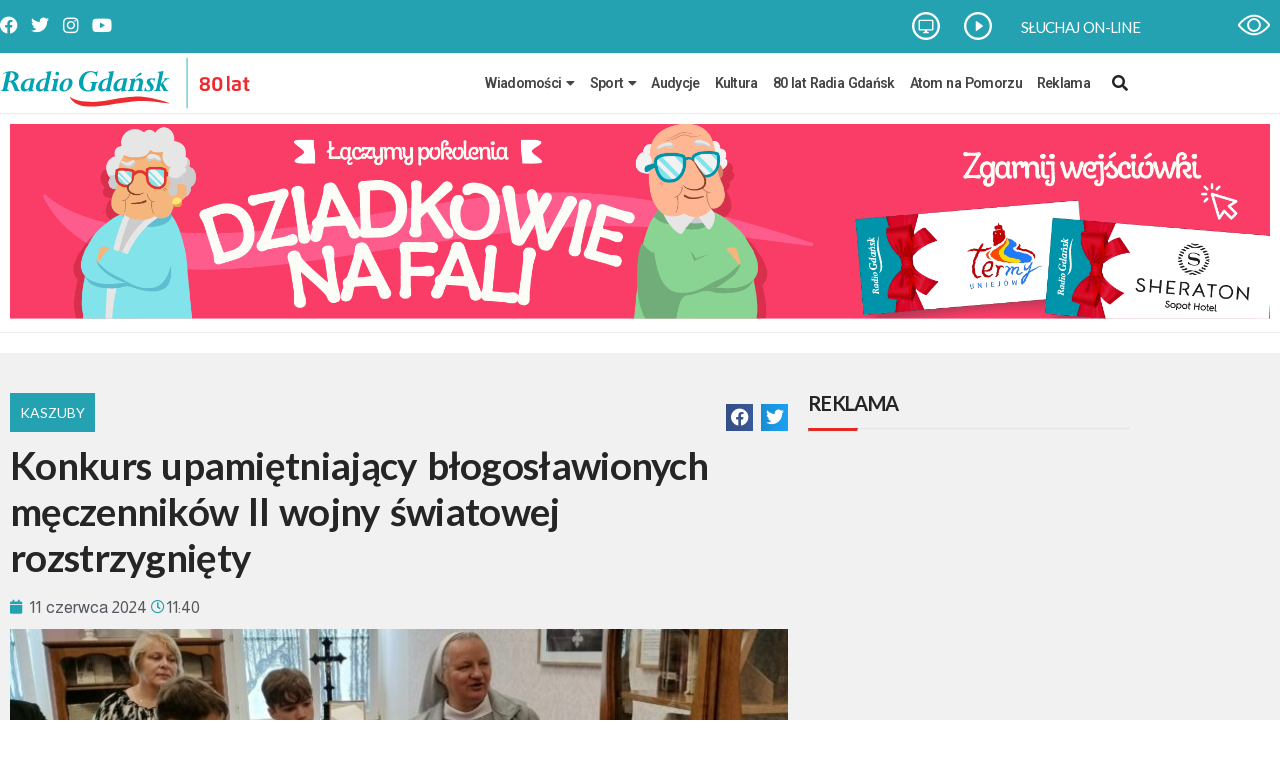

--- FILE ---
content_type: text/html; charset=UTF-8
request_url: https://radiogdansk.pl/wiadomosci/region/kaszuby/2024/06/11/konkurs-upamietniajacy-blogoslawionych-meczennikow-ii-wojny-swiatowej-rozstrzygniety/
body_size: 28524
content:
<!DOCTYPE html>
<html lang="pl-PL">
<head>
	<meta charset="UTF-8">
	<meta name="viewport" content="width=device-width, initial-scale=1.0, viewport-fit=cover" />			<title>
			Konkurs upamiętniający błogosławionych męczenników II wojny światowej rozstrzygnięty		</title>
		<meta name='robots' content='index, follow, max-image-preview:large, max-snippet:-1, max-video-preview:-1' />

	<!-- This site is optimized with the Yoast SEO plugin v26.7 - https://yoast.com/wordpress/plugins/seo/ -->
	<link rel="canonical" href="https://radiogdansk.pl/wiadomosci/region/kaszuby/2024/06/11/konkurs-upamietniajacy-blogoslawionych-meczennikow-ii-wojny-swiatowej-rozstrzygniety/" />
	<meta property="og:locale" content="pl_PL" />
	<meta property="og:type" content="article" />
	<meta property="og:title" content="Konkurs upamiętniający błogosławionych męczenników II wojny światowej rozstrzygnięty" />
	<meta property="og:description" content="Prowadzili kwerendy dotyczące wybranej postaci i&nbsp;dokumentowali poszukiwania. W&nbsp;Szkole Podstawowej Sióstr Zmartwychwstanek w&nbsp;Wejherowie rozstrzygnięto konkurs &#8222;Błogosławieni męczennicy II&nbsp;wojny światowej z&nbsp;Pomorza&#8221;. &#8211; Początkowo myśleliśmy o&nbsp;konkursie wiedzy na&nbsp;ten temat, ale&nbsp;postanowiliśmy pobudzić kreatywność uczestników, stąd forma prezentacji wybranego zagadnienia. Chodziło o&nbsp;przygotowanie pracy, która&nbsp;miała polegać na&nbsp;poznaniu postaci jednego z&nbsp;błogosławionych męczenników II&nbsp;wojny światowej, a&nbsp;następnie na&nbsp;zaprezentowaniu jej społeczności i&nbsp;udokumentowaniu tego w&nbsp;formie przesłanego [&hellip;]" />
	<meta property="og:url" content="https://radiogdansk.pl/wiadomosci/region/kaszuby/2024/06/11/konkurs-upamietniajacy-blogoslawionych-meczennikow-ii-wojny-swiatowej-rozstrzygniety/" />
	<meta property="og:site_name" content="Radio Gdańsk" />
	<meta property="article:published_time" content="2024-06-11T09:40:56+00:00" />
	<meta property="article:modified_time" content="2024-07-09T07:32:05+00:00" />
	<meta property="og:image" content="https://radiogdansk.pl/wp-content/uploads/2024/06/IMG20240611102258-scaled.jpg" />
	<meta property="og:image:width" content="2560" />
	<meta property="og:image:height" content="1253" />
	<meta property="og:image:type" content="image/jpeg" />
	<meta name="author" content="Radio Gdańsk" />
	<meta name="twitter:card" content="summary_large_image" />
	<meta name="twitter:label1" content="Napisane przez" />
	<meta name="twitter:data1" content="Radio Gdańsk" />
	<meta name="twitter:label2" content="Szacowany czas czytania" />
	<meta name="twitter:data2" content="2 minuty" />
	<script type="application/ld+json" class="yoast-schema-graph">{"@context":"https://schema.org","@graph":[{"@type":"Article","@id":"https://radiogdansk.pl/wiadomosci/region/kaszuby/2024/06/11/konkurs-upamietniajacy-blogoslawionych-meczennikow-ii-wojny-swiatowej-rozstrzygniety/#article","isPartOf":{"@id":"https://radiogdansk.pl/wiadomosci/region/kaszuby/2024/06/11/konkurs-upamietniajacy-blogoslawionych-meczennikow-ii-wojny-swiatowej-rozstrzygniety/"},"author":{"name":"Radio Gdańsk","@id":"https://radiogdansk.pl/#/schema/person/bc79f599e99811dd4a8fe0c3942c91cd"},"headline":"Konkurs upamiętniający błogosławionych męczenników II&nbsp;wojny światowej rozstrzygnięty","datePublished":"2024-06-11T09:40:56+00:00","dateModified":"2024-07-09T07:32:05+00:00","mainEntityOfPage":{"@id":"https://radiogdansk.pl/wiadomosci/region/kaszuby/2024/06/11/konkurs-upamietniajacy-blogoslawionych-meczennikow-ii-wojny-swiatowej-rozstrzygniety/"},"wordCount":187,"commentCount":0,"publisher":{"@id":"https://radiogdansk.pl/#organization"},"image":{"@id":"https://radiogdansk.pl/wiadomosci/region/kaszuby/2024/06/11/konkurs-upamietniajacy-blogoslawionych-meczennikow-ii-wojny-swiatowej-rozstrzygniety/#primaryimage"},"thumbnailUrl":"https://radiogdansk.pl/wp-content/uploads/2024/06/IMG20240611102258-scaled.jpg","keywords":["Adam Hebel","historia","konkurs","uczniowie","Wejherowo"],"articleSection":["Kaszuby"],"inLanguage":"pl-PL","potentialAction":[{"@type":"CommentAction","name":"Comment","target":["https://radiogdansk.pl/wiadomosci/region/kaszuby/2024/06/11/konkurs-upamietniajacy-blogoslawionych-meczennikow-ii-wojny-swiatowej-rozstrzygniety/#respond"]}]},{"@type":"WebPage","@id":"https://radiogdansk.pl/wiadomosci/region/kaszuby/2024/06/11/konkurs-upamietniajacy-blogoslawionych-meczennikow-ii-wojny-swiatowej-rozstrzygniety/","url":"https://radiogdansk.pl/wiadomosci/region/kaszuby/2024/06/11/konkurs-upamietniajacy-blogoslawionych-meczennikow-ii-wojny-swiatowej-rozstrzygniety/","name":"Konkurs upamiętniający błogosławionych męczenników II wojny światowej rozstrzygnięty","isPartOf":{"@id":"https://radiogdansk.pl/#website"},"primaryImageOfPage":{"@id":"https://radiogdansk.pl/wiadomosci/region/kaszuby/2024/06/11/konkurs-upamietniajacy-blogoslawionych-meczennikow-ii-wojny-swiatowej-rozstrzygniety/#primaryimage"},"image":{"@id":"https://radiogdansk.pl/wiadomosci/region/kaszuby/2024/06/11/konkurs-upamietniajacy-blogoslawionych-meczennikow-ii-wojny-swiatowej-rozstrzygniety/#primaryimage"},"thumbnailUrl":"https://radiogdansk.pl/wp-content/uploads/2024/06/IMG20240611102258-scaled.jpg","datePublished":"2024-06-11T09:40:56+00:00","dateModified":"2024-07-09T07:32:05+00:00","breadcrumb":{"@id":"https://radiogdansk.pl/wiadomosci/region/kaszuby/2024/06/11/konkurs-upamietniajacy-blogoslawionych-meczennikow-ii-wojny-swiatowej-rozstrzygniety/#breadcrumb"},"inLanguage":"pl-PL","potentialAction":[{"@type":"ReadAction","target":["https://radiogdansk.pl/wiadomosci/region/kaszuby/2024/06/11/konkurs-upamietniajacy-blogoslawionych-meczennikow-ii-wojny-swiatowej-rozstrzygniety/"]}]},{"@type":"ImageObject","inLanguage":"pl-PL","@id":"https://radiogdansk.pl/wiadomosci/region/kaszuby/2024/06/11/konkurs-upamietniajacy-blogoslawionych-meczennikow-ii-wojny-swiatowej-rozstrzygniety/#primaryimage","url":"https://radiogdansk.pl/wp-content/uploads/2024/06/IMG20240611102258-scaled.jpg","contentUrl":"https://radiogdansk.pl/wp-content/uploads/2024/06/IMG20240611102258-scaled.jpg","width":2560,"height":1253,"caption":"(Fot. Radio Gdańsk/Adam Hebel)"},{"@type":"BreadcrumbList","@id":"https://radiogdansk.pl/wiadomosci/region/kaszuby/2024/06/11/konkurs-upamietniajacy-blogoslawionych-meczennikow-ii-wojny-swiatowej-rozstrzygniety/#breadcrumb","itemListElement":[{"@type":"ListItem","position":1,"name":"Strona główna","item":"https://radiogdansk.pl/"},{"@type":"ListItem","position":2,"name":"Konkurs upamiętniający błogosławionych męczenników II wojny światowej rozstrzygnięty"}]},{"@type":"WebSite","@id":"https://radiogdansk.pl/#website","url":"https://radiogdansk.pl/","name":"Radio Gdańsk","description":"","publisher":{"@id":"https://radiogdansk.pl/#organization"},"potentialAction":[{"@type":"SearchAction","target":{"@type":"EntryPoint","urlTemplate":"https://radiogdansk.pl/?s={search_term_string}"},"query-input":{"@type":"PropertyValueSpecification","valueRequired":true,"valueName":"search_term_string"}}],"inLanguage":"pl-PL"},{"@type":"Organization","@id":"https://radiogdansk.pl/#organization","name":"Radio Gdańsk","url":"https://radiogdansk.pl/","logo":{"@type":"ImageObject","inLanguage":"pl-PL","@id":"https://radiogdansk.pl/#/schema/logo/image/","url":"https://radiogdansk.pl/wp-content/uploads/2022/02/RG-logo-poziom-bez-fm-2.png","contentUrl":"https://radiogdansk.pl/wp-content/uploads/2022/02/RG-logo-poziom-bez-fm-2.png","width":2000,"height":1380,"caption":"Radio Gdańsk"},"image":{"@id":"https://radiogdansk.pl/#/schema/logo/image/"}},{"@type":"Person","@id":"https://radiogdansk.pl/#/schema/person/bc79f599e99811dd4a8fe0c3942c91cd","name":"Radio Gdańsk","image":{"@type":"ImageObject","inLanguage":"pl-PL","@id":"https://radiogdansk.pl/#/schema/person/image/","url":"https://secure.gravatar.com/avatar/9f906af0d76ec01234481e4402ca49869e106d1e5942ecd1ab2b65e05e1b1d7c?s=96&d=mm&r=g","contentUrl":"https://secure.gravatar.com/avatar/9f906af0d76ec01234481e4402ca49869e106d1e5942ecd1ab2b65e05e1b1d7c?s=96&d=mm&r=g","caption":"Radio Gdańsk"},"url":"https://radiogdansk.pl/author/radiogdansk/"}]}</script>
	<!-- / Yoast SEO plugin. -->


<script type="text/javascript" id="wpp-js" src="https://radiogdansk.pl/wp-content/plugins/wordpress-popular-posts/assets/js/wpp.js?ver=7.3.6" data-sampling="0" data-sampling-rate="100" data-api-url="https://radiogdansk.pl/wp-json/wordpress-popular-posts" data-post-id="492268" data-token="0ed0a54190" data-lang="0" data-debug="1"></script>
<link rel="alternate" type="application/rss+xml" title="Radio Gdańsk &raquo; Konkurs upamiętniający błogosławionych męczenników II&nbsp;wojny światowej rozstrzygnięty Kanał z komentarzami" href="https://radiogdansk.pl/wiadomosci/region/kaszuby/2024/06/11/konkurs-upamietniajacy-blogoslawionych-meczennikow-ii-wojny-swiatowej-rozstrzygniety/feed/" />
<link rel="alternate" title="oEmbed (JSON)" type="application/json+oembed" href="https://radiogdansk.pl/wp-json/oembed/1.0/embed?url=https%3A%2F%2Fradiogdansk.pl%2Fwiadomosci%2Fregion%2Fkaszuby%2F2024%2F06%2F11%2Fkonkurs-upamietniajacy-blogoslawionych-meczennikow-ii-wojny-swiatowej-rozstrzygniety%2F" />
<link rel="alternate" title="oEmbed (XML)" type="text/xml+oembed" href="https://radiogdansk.pl/wp-json/oembed/1.0/embed?url=https%3A%2F%2Fradiogdansk.pl%2Fwiadomosci%2Fregion%2Fkaszuby%2F2024%2F06%2F11%2Fkonkurs-upamietniajacy-blogoslawionych-meczennikow-ii-wojny-swiatowej-rozstrzygniety%2F&#038;format=xml" />
		<!-- This site uses the Google Analytics by MonsterInsights plugin v9.11.1 - Using Analytics tracking - https://www.monsterinsights.com/ -->
							<script src="//www.googletagmanager.com/gtag/js?id=G-7SP6Z9V4K4"  data-cfasync="false" data-wpfc-render="false" type="text/javascript" async></script>
			<script data-cfasync="false" data-wpfc-render="false" type="text/javascript">
				var mi_version = '9.11.1';
				var mi_track_user = true;
				var mi_no_track_reason = '';
								var MonsterInsightsDefaultLocations = {"page_location":"https:\/\/radiogdansk.pl\/wiadomosci\/region\/kaszuby\/2024\/06\/11\/konkurs-upamietniajacy-blogoslawionych-meczennikow-ii-wojny-swiatowej-rozstrzygniety\/"};
								if ( typeof MonsterInsightsPrivacyGuardFilter === 'function' ) {
					var MonsterInsightsLocations = (typeof MonsterInsightsExcludeQuery === 'object') ? MonsterInsightsPrivacyGuardFilter( MonsterInsightsExcludeQuery ) : MonsterInsightsPrivacyGuardFilter( MonsterInsightsDefaultLocations );
				} else {
					var MonsterInsightsLocations = (typeof MonsterInsightsExcludeQuery === 'object') ? MonsterInsightsExcludeQuery : MonsterInsightsDefaultLocations;
				}

								var disableStrs = [
										'ga-disable-G-7SP6Z9V4K4',
									];

				/* Function to detect opted out users */
				function __gtagTrackerIsOptedOut() {
					for (var index = 0; index < disableStrs.length; index++) {
						if (document.cookie.indexOf(disableStrs[index] + '=true') > -1) {
							return true;
						}
					}

					return false;
				}

				/* Disable tracking if the opt-out cookie exists. */
				if (__gtagTrackerIsOptedOut()) {
					for (var index = 0; index < disableStrs.length; index++) {
						window[disableStrs[index]] = true;
					}
				}

				/* Opt-out function */
				function __gtagTrackerOptout() {
					for (var index = 0; index < disableStrs.length; index++) {
						document.cookie = disableStrs[index] + '=true; expires=Thu, 31 Dec 2099 23:59:59 UTC; path=/';
						window[disableStrs[index]] = true;
					}
				}

				if ('undefined' === typeof gaOptout) {
					function gaOptout() {
						__gtagTrackerOptout();
					}
				}
								window.dataLayer = window.dataLayer || [];

				window.MonsterInsightsDualTracker = {
					helpers: {},
					trackers: {},
				};
				if (mi_track_user) {
					function __gtagDataLayer() {
						dataLayer.push(arguments);
					}

					function __gtagTracker(type, name, parameters) {
						if (!parameters) {
							parameters = {};
						}

						if (parameters.send_to) {
							__gtagDataLayer.apply(null, arguments);
							return;
						}

						if (type === 'event') {
														parameters.send_to = monsterinsights_frontend.v4_id;
							var hookName = name;
							if (typeof parameters['event_category'] !== 'undefined') {
								hookName = parameters['event_category'] + ':' + name;
							}

							if (typeof MonsterInsightsDualTracker.trackers[hookName] !== 'undefined') {
								MonsterInsightsDualTracker.trackers[hookName](parameters);
							} else {
								__gtagDataLayer('event', name, parameters);
							}
							
						} else {
							__gtagDataLayer.apply(null, arguments);
						}
					}

					__gtagTracker('js', new Date());
					__gtagTracker('set', {
						'developer_id.dZGIzZG': true,
											});
					if ( MonsterInsightsLocations.page_location ) {
						__gtagTracker('set', MonsterInsightsLocations);
					}
										__gtagTracker('config', 'G-7SP6Z9V4K4', {"forceSSL":"true","link_attribution":"true"} );
										window.gtag = __gtagTracker;										(function () {
						/* https://developers.google.com/analytics/devguides/collection/analyticsjs/ */
						/* ga and __gaTracker compatibility shim. */
						var noopfn = function () {
							return null;
						};
						var newtracker = function () {
							return new Tracker();
						};
						var Tracker = function () {
							return null;
						};
						var p = Tracker.prototype;
						p.get = noopfn;
						p.set = noopfn;
						p.send = function () {
							var args = Array.prototype.slice.call(arguments);
							args.unshift('send');
							__gaTracker.apply(null, args);
						};
						var __gaTracker = function () {
							var len = arguments.length;
							if (len === 0) {
								return;
							}
							var f = arguments[len - 1];
							if (typeof f !== 'object' || f === null || typeof f.hitCallback !== 'function') {
								if ('send' === arguments[0]) {
									var hitConverted, hitObject = false, action;
									if ('event' === arguments[1]) {
										if ('undefined' !== typeof arguments[3]) {
											hitObject = {
												'eventAction': arguments[3],
												'eventCategory': arguments[2],
												'eventLabel': arguments[4],
												'value': arguments[5] ? arguments[5] : 1,
											}
										}
									}
									if ('pageview' === arguments[1]) {
										if ('undefined' !== typeof arguments[2]) {
											hitObject = {
												'eventAction': 'page_view',
												'page_path': arguments[2],
											}
										}
									}
									if (typeof arguments[2] === 'object') {
										hitObject = arguments[2];
									}
									if (typeof arguments[5] === 'object') {
										Object.assign(hitObject, arguments[5]);
									}
									if ('undefined' !== typeof arguments[1].hitType) {
										hitObject = arguments[1];
										if ('pageview' === hitObject.hitType) {
											hitObject.eventAction = 'page_view';
										}
									}
									if (hitObject) {
										action = 'timing' === arguments[1].hitType ? 'timing_complete' : hitObject.eventAction;
										hitConverted = mapArgs(hitObject);
										__gtagTracker('event', action, hitConverted);
									}
								}
								return;
							}

							function mapArgs(args) {
								var arg, hit = {};
								var gaMap = {
									'eventCategory': 'event_category',
									'eventAction': 'event_action',
									'eventLabel': 'event_label',
									'eventValue': 'event_value',
									'nonInteraction': 'non_interaction',
									'timingCategory': 'event_category',
									'timingVar': 'name',
									'timingValue': 'value',
									'timingLabel': 'event_label',
									'page': 'page_path',
									'location': 'page_location',
									'title': 'page_title',
									'referrer' : 'page_referrer',
								};
								for (arg in args) {
																		if (!(!args.hasOwnProperty(arg) || !gaMap.hasOwnProperty(arg))) {
										hit[gaMap[arg]] = args[arg];
									} else {
										hit[arg] = args[arg];
									}
								}
								return hit;
							}

							try {
								f.hitCallback();
							} catch (ex) {
							}
						};
						__gaTracker.create = newtracker;
						__gaTracker.getByName = newtracker;
						__gaTracker.getAll = function () {
							return [];
						};
						__gaTracker.remove = noopfn;
						__gaTracker.loaded = true;
						window['__gaTracker'] = __gaTracker;
					})();
									} else {
										console.log("");
					(function () {
						function __gtagTracker() {
							return null;
						}

						window['__gtagTracker'] = __gtagTracker;
						window['gtag'] = __gtagTracker;
					})();
									}
			</script>
							<!-- / Google Analytics by MonsterInsights -->
		<style id='wp-img-auto-sizes-contain-inline-css' type='text/css'>
img:is([sizes=auto i],[sizes^="auto," i]){contain-intrinsic-size:3000px 1500px}
/*# sourceURL=wp-img-auto-sizes-contain-inline-css */
</style>

<style id='wp-emoji-styles-inline-css' type='text/css'>

	img.wp-smiley, img.emoji {
		display: inline !important;
		border: none !important;
		box-shadow: none !important;
		height: 1em !important;
		width: 1em !important;
		margin: 0 0.07em !important;
		vertical-align: -0.1em !important;
		background: none !important;
		padding: 0 !important;
	}
/*# sourceURL=wp-emoji-styles-inline-css */
</style>
<link rel='stylesheet' id='wp-block-library-css' href='https://radiogdansk.pl/wp-includes/css/dist/block-library/style.css?ver=6.9' type='text/css' media='all' />
<style id='classic-theme-styles-inline-css' type='text/css'>
/**
 * These rules are needed for backwards compatibility.
 * They should match the button element rules in the base theme.json file.
 */
.wp-block-button__link {
	color: #ffffff;
	background-color: #32373c;
	border-radius: 9999px; /* 100% causes an oval, but any explicit but really high value retains the pill shape. */

	/* This needs a low specificity so it won't override the rules from the button element if defined in theme.json. */
	box-shadow: none;
	text-decoration: none;

	/* The extra 2px are added to size solids the same as the outline versions.*/
	padding: calc(0.667em + 2px) calc(1.333em + 2px);

	font-size: 1.125em;
}

.wp-block-file__button {
	background: #32373c;
	color: #ffffff;
	text-decoration: none;
}

/*# sourceURL=/wp-includes/css/classic-themes.css */
</style>
<style id='global-styles-inline-css' type='text/css'>
:root{--wp--preset--aspect-ratio--square: 1;--wp--preset--aspect-ratio--4-3: 4/3;--wp--preset--aspect-ratio--3-4: 3/4;--wp--preset--aspect-ratio--3-2: 3/2;--wp--preset--aspect-ratio--2-3: 2/3;--wp--preset--aspect-ratio--16-9: 16/9;--wp--preset--aspect-ratio--9-16: 9/16;--wp--preset--color--black: #000000;--wp--preset--color--cyan-bluish-gray: #abb8c3;--wp--preset--color--white: #ffffff;--wp--preset--color--pale-pink: #f78da7;--wp--preset--color--vivid-red: #cf2e2e;--wp--preset--color--luminous-vivid-orange: #ff6900;--wp--preset--color--luminous-vivid-amber: #fcb900;--wp--preset--color--light-green-cyan: #7bdcb5;--wp--preset--color--vivid-green-cyan: #00d084;--wp--preset--color--pale-cyan-blue: #8ed1fc;--wp--preset--color--vivid-cyan-blue: #0693e3;--wp--preset--color--vivid-purple: #9b51e0;--wp--preset--gradient--vivid-cyan-blue-to-vivid-purple: linear-gradient(135deg,rgb(6,147,227) 0%,rgb(155,81,224) 100%);--wp--preset--gradient--light-green-cyan-to-vivid-green-cyan: linear-gradient(135deg,rgb(122,220,180) 0%,rgb(0,208,130) 100%);--wp--preset--gradient--luminous-vivid-amber-to-luminous-vivid-orange: linear-gradient(135deg,rgb(252,185,0) 0%,rgb(255,105,0) 100%);--wp--preset--gradient--luminous-vivid-orange-to-vivid-red: linear-gradient(135deg,rgb(255,105,0) 0%,rgb(207,46,46) 100%);--wp--preset--gradient--very-light-gray-to-cyan-bluish-gray: linear-gradient(135deg,rgb(238,238,238) 0%,rgb(169,184,195) 100%);--wp--preset--gradient--cool-to-warm-spectrum: linear-gradient(135deg,rgb(74,234,220) 0%,rgb(151,120,209) 20%,rgb(207,42,186) 40%,rgb(238,44,130) 60%,rgb(251,105,98) 80%,rgb(254,248,76) 100%);--wp--preset--gradient--blush-light-purple: linear-gradient(135deg,rgb(255,206,236) 0%,rgb(152,150,240) 100%);--wp--preset--gradient--blush-bordeaux: linear-gradient(135deg,rgb(254,205,165) 0%,rgb(254,45,45) 50%,rgb(107,0,62) 100%);--wp--preset--gradient--luminous-dusk: linear-gradient(135deg,rgb(255,203,112) 0%,rgb(199,81,192) 50%,rgb(65,88,208) 100%);--wp--preset--gradient--pale-ocean: linear-gradient(135deg,rgb(255,245,203) 0%,rgb(182,227,212) 50%,rgb(51,167,181) 100%);--wp--preset--gradient--electric-grass: linear-gradient(135deg,rgb(202,248,128) 0%,rgb(113,206,126) 100%);--wp--preset--gradient--midnight: linear-gradient(135deg,rgb(2,3,129) 0%,rgb(40,116,252) 100%);--wp--preset--font-size--small: 13px;--wp--preset--font-size--medium: 20px;--wp--preset--font-size--large: 36px;--wp--preset--font-size--x-large: 42px;--wp--preset--spacing--20: 0.44rem;--wp--preset--spacing--30: 0.67rem;--wp--preset--spacing--40: 1rem;--wp--preset--spacing--50: 1.5rem;--wp--preset--spacing--60: 2.25rem;--wp--preset--spacing--70: 3.38rem;--wp--preset--spacing--80: 5.06rem;--wp--preset--shadow--natural: 6px 6px 9px rgba(0, 0, 0, 0.2);--wp--preset--shadow--deep: 12px 12px 50px rgba(0, 0, 0, 0.4);--wp--preset--shadow--sharp: 6px 6px 0px rgba(0, 0, 0, 0.2);--wp--preset--shadow--outlined: 6px 6px 0px -3px rgb(255, 255, 255), 6px 6px rgb(0, 0, 0);--wp--preset--shadow--crisp: 6px 6px 0px rgb(0, 0, 0);}:where(.is-layout-flex){gap: 0.5em;}:where(.is-layout-grid){gap: 0.5em;}body .is-layout-flex{display: flex;}.is-layout-flex{flex-wrap: wrap;align-items: center;}.is-layout-flex > :is(*, div){margin: 0;}body .is-layout-grid{display: grid;}.is-layout-grid > :is(*, div){margin: 0;}:where(.wp-block-columns.is-layout-flex){gap: 2em;}:where(.wp-block-columns.is-layout-grid){gap: 2em;}:where(.wp-block-post-template.is-layout-flex){gap: 1.25em;}:where(.wp-block-post-template.is-layout-grid){gap: 1.25em;}.has-black-color{color: var(--wp--preset--color--black) !important;}.has-cyan-bluish-gray-color{color: var(--wp--preset--color--cyan-bluish-gray) !important;}.has-white-color{color: var(--wp--preset--color--white) !important;}.has-pale-pink-color{color: var(--wp--preset--color--pale-pink) !important;}.has-vivid-red-color{color: var(--wp--preset--color--vivid-red) !important;}.has-luminous-vivid-orange-color{color: var(--wp--preset--color--luminous-vivid-orange) !important;}.has-luminous-vivid-amber-color{color: var(--wp--preset--color--luminous-vivid-amber) !important;}.has-light-green-cyan-color{color: var(--wp--preset--color--light-green-cyan) !important;}.has-vivid-green-cyan-color{color: var(--wp--preset--color--vivid-green-cyan) !important;}.has-pale-cyan-blue-color{color: var(--wp--preset--color--pale-cyan-blue) !important;}.has-vivid-cyan-blue-color{color: var(--wp--preset--color--vivid-cyan-blue) !important;}.has-vivid-purple-color{color: var(--wp--preset--color--vivid-purple) !important;}.has-black-background-color{background-color: var(--wp--preset--color--black) !important;}.has-cyan-bluish-gray-background-color{background-color: var(--wp--preset--color--cyan-bluish-gray) !important;}.has-white-background-color{background-color: var(--wp--preset--color--white) !important;}.has-pale-pink-background-color{background-color: var(--wp--preset--color--pale-pink) !important;}.has-vivid-red-background-color{background-color: var(--wp--preset--color--vivid-red) !important;}.has-luminous-vivid-orange-background-color{background-color: var(--wp--preset--color--luminous-vivid-orange) !important;}.has-luminous-vivid-amber-background-color{background-color: var(--wp--preset--color--luminous-vivid-amber) !important;}.has-light-green-cyan-background-color{background-color: var(--wp--preset--color--light-green-cyan) !important;}.has-vivid-green-cyan-background-color{background-color: var(--wp--preset--color--vivid-green-cyan) !important;}.has-pale-cyan-blue-background-color{background-color: var(--wp--preset--color--pale-cyan-blue) !important;}.has-vivid-cyan-blue-background-color{background-color: var(--wp--preset--color--vivid-cyan-blue) !important;}.has-vivid-purple-background-color{background-color: var(--wp--preset--color--vivid-purple) !important;}.has-black-border-color{border-color: var(--wp--preset--color--black) !important;}.has-cyan-bluish-gray-border-color{border-color: var(--wp--preset--color--cyan-bluish-gray) !important;}.has-white-border-color{border-color: var(--wp--preset--color--white) !important;}.has-pale-pink-border-color{border-color: var(--wp--preset--color--pale-pink) !important;}.has-vivid-red-border-color{border-color: var(--wp--preset--color--vivid-red) !important;}.has-luminous-vivid-orange-border-color{border-color: var(--wp--preset--color--luminous-vivid-orange) !important;}.has-luminous-vivid-amber-border-color{border-color: var(--wp--preset--color--luminous-vivid-amber) !important;}.has-light-green-cyan-border-color{border-color: var(--wp--preset--color--light-green-cyan) !important;}.has-vivid-green-cyan-border-color{border-color: var(--wp--preset--color--vivid-green-cyan) !important;}.has-pale-cyan-blue-border-color{border-color: var(--wp--preset--color--pale-cyan-blue) !important;}.has-vivid-cyan-blue-border-color{border-color: var(--wp--preset--color--vivid-cyan-blue) !important;}.has-vivid-purple-border-color{border-color: var(--wp--preset--color--vivid-purple) !important;}.has-vivid-cyan-blue-to-vivid-purple-gradient-background{background: var(--wp--preset--gradient--vivid-cyan-blue-to-vivid-purple) !important;}.has-light-green-cyan-to-vivid-green-cyan-gradient-background{background: var(--wp--preset--gradient--light-green-cyan-to-vivid-green-cyan) !important;}.has-luminous-vivid-amber-to-luminous-vivid-orange-gradient-background{background: var(--wp--preset--gradient--luminous-vivid-amber-to-luminous-vivid-orange) !important;}.has-luminous-vivid-orange-to-vivid-red-gradient-background{background: var(--wp--preset--gradient--luminous-vivid-orange-to-vivid-red) !important;}.has-very-light-gray-to-cyan-bluish-gray-gradient-background{background: var(--wp--preset--gradient--very-light-gray-to-cyan-bluish-gray) !important;}.has-cool-to-warm-spectrum-gradient-background{background: var(--wp--preset--gradient--cool-to-warm-spectrum) !important;}.has-blush-light-purple-gradient-background{background: var(--wp--preset--gradient--blush-light-purple) !important;}.has-blush-bordeaux-gradient-background{background: var(--wp--preset--gradient--blush-bordeaux) !important;}.has-luminous-dusk-gradient-background{background: var(--wp--preset--gradient--luminous-dusk) !important;}.has-pale-ocean-gradient-background{background: var(--wp--preset--gradient--pale-ocean) !important;}.has-electric-grass-gradient-background{background: var(--wp--preset--gradient--electric-grass) !important;}.has-midnight-gradient-background{background: var(--wp--preset--gradient--midnight) !important;}.has-small-font-size{font-size: var(--wp--preset--font-size--small) !important;}.has-medium-font-size{font-size: var(--wp--preset--font-size--medium) !important;}.has-large-font-size{font-size: var(--wp--preset--font-size--large) !important;}.has-x-large-font-size{font-size: var(--wp--preset--font-size--x-large) !important;}
:where(.wp-block-post-template.is-layout-flex){gap: 1.25em;}:where(.wp-block-post-template.is-layout-grid){gap: 1.25em;}
:where(.wp-block-term-template.is-layout-flex){gap: 1.25em;}:where(.wp-block-term-template.is-layout-grid){gap: 1.25em;}
:where(.wp-block-columns.is-layout-flex){gap: 2em;}:where(.wp-block-columns.is-layout-grid){gap: 2em;}
:root :where(.wp-block-pullquote){font-size: 1.5em;line-height: 1.6;}
/*# sourceURL=global-styles-inline-css */
</style>
<link rel='stylesheet' id='ad-banner-css' href='https://radiogdansk.pl/wp-content/plugins/advertisement-banners/public/css/ad-banner-public.css?ver=1.0.0' type='text/css' media='all' />
<link rel='stylesheet' id='da-frontend-css' href='https://radiogdansk.pl/wp-content/plugins/download-attachments/css/frontend.css?ver=1.3.2' type='text/css' media='all' />
<link rel='stylesheet' id='lbwps-styles-photoswipe5-local-css' href='https://radiogdansk.pl/wp-content/plugins/lightbox-photoswipe/assets/ps5/lib/photoswipe-local.css?ver=5.8.2' type='text/css' media='all' />
<link rel='stylesheet' id='lbwps-styles-photoswipe5-dynamic-caption-css' href='https://radiogdansk.pl/wp-content/plugins/lightbox-photoswipe/assets/ps5/dynamic-caption/photoswipe-dynamic-caption-plugin.css?ver=5.8.2' type='text/css' media='all' />
<link rel='stylesheet' id='wordpress-popular-posts-css-css' href='https://radiogdansk.pl/wp-content/plugins/wordpress-popular-posts/assets/css/wpp.css?ver=7.3.6' type='text/css' media='all' />
<link rel='stylesheet' id='style-name-css' href='https://radiogdansk.pl/wp-content/themes/radiog/style.css?ver=6.9' type='text/css' media='all' />
<link rel='stylesheet' id='elementor-frontend-css' href='https://radiogdansk.pl/wp-content/plugins/elementor/assets/css/frontend.css?ver=3.34.1' type='text/css' media='all' />
<link rel='stylesheet' id='widget-social-icons-css' href='https://radiogdansk.pl/wp-content/plugins/elementor/assets/css/widget-social-icons.min.css?ver=3.34.1' type='text/css' media='all' />
<link rel='stylesheet' id='e-apple-webkit-css' href='https://radiogdansk.pl/wp-content/plugins/elementor/assets/css/conditionals/apple-webkit.min.css?ver=3.34.1' type='text/css' media='all' />
<link rel='stylesheet' id='widget-nav-menu-css' href='https://radiogdansk.pl/wp-content/plugins/elementor-pro/assets/css/widget-nav-menu.min.css?ver=3.26.3' type='text/css' media='all' />
<link rel='stylesheet' id='e-animation-slideInRight-css' href='https://radiogdansk.pl/wp-content/plugins/elementor/assets/lib/animations/styles/slideInRight.css?ver=3.34.1' type='text/css' media='all' />
<link rel='stylesheet' id='e-popup-css' href='https://radiogdansk.pl/wp-content/plugins/elementor-pro/assets/css/conditionals/popup.min.css?ver=3.26.3' type='text/css' media='all' />
<link rel='stylesheet' id='widget-heading-css' href='https://radiogdansk.pl/wp-content/plugins/elementor/assets/css/widget-heading.min.css?ver=3.34.1' type='text/css' media='all' />
<link rel='stylesheet' id='widget-image-css' href='https://radiogdansk.pl/wp-content/plugins/elementor/assets/css/widget-image.min.css?ver=3.34.1' type='text/css' media='all' />
<link rel='stylesheet' id='widget-divider-css' href='https://radiogdansk.pl/wp-content/plugins/elementor/assets/css/widget-divider.min.css?ver=3.34.1' type='text/css' media='all' />
<link rel='stylesheet' id='swiper-css' href='https://radiogdansk.pl/wp-content/plugins/elementor/assets/lib/swiper/v8/css/swiper.css?ver=8.4.5' type='text/css' media='all' />
<link rel='stylesheet' id='e-swiper-css' href='https://radiogdansk.pl/wp-content/plugins/elementor/assets/css/conditionals/e-swiper.css?ver=3.34.1' type='text/css' media='all' />
<link rel='stylesheet' id='widget-social-css' href='https://radiogdansk.pl/wp-content/plugins/elementor-pro/assets/css/widget-social.min.css?ver=3.26.3' type='text/css' media='all' />
<link rel='stylesheet' id='widget-text-editor-css' href='https://radiogdansk.pl/wp-content/plugins/elementor/assets/css/widget-text-editor.min.css?ver=3.34.1' type='text/css' media='all' />
<link rel='stylesheet' id='widget-post-info-css' href='https://radiogdansk.pl/wp-content/plugins/elementor-pro/assets/css/widget-post-info.min.css?ver=3.26.3' type='text/css' media='all' />
<link rel='stylesheet' id='widget-icon-list-css' href='https://radiogdansk.pl/wp-content/plugins/elementor/assets/css/widget-icon-list.min.css?ver=3.34.1' type='text/css' media='all' />
<link rel='stylesheet' id='elementor-icons-shared-0-css' href='https://radiogdansk.pl/wp-content/plugins/elementor/assets/lib/font-awesome/css/fontawesome.css?ver=5.15.3' type='text/css' media='all' />
<link rel='stylesheet' id='elementor-icons-fa-regular-css' href='https://radiogdansk.pl/wp-content/plugins/elementor/assets/lib/font-awesome/css/regular.css?ver=5.15.3' type='text/css' media='all' />
<link rel='stylesheet' id='elementor-icons-fa-solid-css' href='https://radiogdansk.pl/wp-content/plugins/elementor/assets/lib/font-awesome/css/solid.css?ver=5.15.3' type='text/css' media='all' />
<link rel='stylesheet' id='widget-share-buttons-css' href='https://radiogdansk.pl/wp-content/plugins/elementor-pro/assets/css/widget-share-buttons.min.css?ver=3.26.3' type='text/css' media='all' />
<link rel='stylesheet' id='elementor-icons-fa-brands-css' href='https://radiogdansk.pl/wp-content/plugins/elementor/assets/lib/font-awesome/css/brands.css?ver=5.15.3' type='text/css' media='all' />
<link rel='stylesheet' id='widget-posts-css' href='https://radiogdansk.pl/wp-content/plugins/elementor-pro/assets/css/widget-posts.min.css?ver=3.26.3' type='text/css' media='all' />
<link rel='stylesheet' id='elementor-icons-css' href='https://radiogdansk.pl/wp-content/plugins/elementor/assets/lib/eicons/css/elementor-icons.css?ver=5.45.0' type='text/css' media='all' />
<link rel='stylesheet' id='elementor-post-9-css' href='https://radiogdansk.pl/wp-content/uploads/elementor/css/post-9.css?ver=1755109965' type='text/css' media='all' />
<link rel='stylesheet' id='font-awesome-5-all-css' href='https://radiogdansk.pl/wp-content/plugins/elementor/assets/lib/font-awesome/css/all.css?ver=3.34.1' type='text/css' media='all' />
<link rel='stylesheet' id='font-awesome-4-shim-css' href='https://radiogdansk.pl/wp-content/plugins/elementor/assets/lib/font-awesome/css/v4-shims.css?ver=3.34.1' type='text/css' media='all' />
<link rel='stylesheet' id='elementor-post-193-css' href='https://radiogdansk.pl/wp-content/uploads/elementor/css/post-193.css?ver=1755109971' type='text/css' media='all' />
<link rel='stylesheet' id='elementor-post-40-css' href='https://radiogdansk.pl/wp-content/uploads/elementor/css/post-40.css?ver=1755109970' type='text/css' media='all' />
<link rel='stylesheet' id='elementor-post-116-css' href='https://radiogdansk.pl/wp-content/uploads/elementor/css/post-116.css?ver=1756678474' type='text/css' media='all' />
<link rel='stylesheet' id='elementor-post-358-css' href='https://radiogdansk.pl/wp-content/uploads/elementor/css/post-358.css?ver=1755109966' type='text/css' media='all' />
<link rel='stylesheet' id='searchwp-forms-css' href='https://radiogdansk.pl/wp-content/plugins/searchwp-live-ajax-search/assets/styles/frontend/search-forms.css?ver=1.8.7' type='text/css' media='all' />
<link rel='stylesheet' id='searchwp-live-search-css' href='https://radiogdansk.pl/wp-content/plugins/searchwp-live-ajax-search/assets/styles/style.css?ver=1.8.7' type='text/css' media='all' />
<style id='searchwp-live-search-inline-css' type='text/css'>
.searchwp-live-search-result .searchwp-live-search-result--title a {
  font-size: 16px;
}
.searchwp-live-search-result .searchwp-live-search-result--price {
  font-size: 14px;
}
.searchwp-live-search-result .searchwp-live-search-result--add-to-cart .button {
  font-size: 14px;
}

/*# sourceURL=searchwp-live-search-inline-css */
</style>
<link rel='stylesheet' id='ekit-widget-styles-css' href='https://radiogdansk.pl/wp-content/plugins/elementskit-lite/widgets/init/assets/css/widget-styles.css?ver=3.7.8' type='text/css' media='all' />
<link rel='stylesheet' id='ekit-responsive-css' href='https://radiogdansk.pl/wp-content/plugins/elementskit-lite/widgets/init/assets/css/responsive.css?ver=3.7.8' type='text/css' media='all' />
<link rel='stylesheet' id='mk-accessibility-css' href='https://radiogdansk.pl/wp-content/plugins/mk-accessibility/public/css/style.css?ver=mk-accessibility' type='text/css' media='all' />
<link rel='stylesheet' id='elementor-gf-roboto-css' href='https://fonts.googleapis.com/css?family=Roboto:100,100italic,200,200italic,300,300italic,400,400italic,500,500italic,600,600italic,700,700italic,800,800italic,900,900italic&#038;display=auto&#038;subset=latin-ext' type='text/css' media='all' />
<link rel='stylesheet' id='elementor-gf-robotocondensed-css' href='https://fonts.googleapis.com/css?family=Roboto+Condensed:100,100italic,200,200italic,300,300italic,400,400italic,500,500italic,600,600italic,700,700italic,800,800italic,900,900italic&#038;display=auto&#038;subset=latin-ext' type='text/css' media='all' />
<link rel='stylesheet' id='elementor-gf-almarai-css' href='https://fonts.googleapis.com/css?family=Almarai:100,100italic,200,200italic,300,300italic,400,400italic,500,500italic,600,600italic,700,700italic,800,800italic,900,900italic&#038;display=auto&#038;subset=latin-ext' type='text/css' media='all' />
<link rel='stylesheet' id='elementor-gf-lato-css' href='https://fonts.googleapis.com/css?family=Lato:100,100italic,200,200italic,300,300italic,400,400italic,500,500italic,600,600italic,700,700italic,800,800italic,900,900italic&#038;display=auto&#038;subset=latin-ext' type='text/css' media='all' />
<script type="text/javascript" src="https://radiogdansk.pl/wp-content/plugins/google-analytics-for-wordpress/assets/js/frontend-gtag.js?ver=1769104047" id="monsterinsights-frontend-script-js" async="async" data-wp-strategy="async"></script>
<script data-cfasync="false" data-wpfc-render="false" type="text/javascript" id='monsterinsights-frontend-script-js-extra'>/* <![CDATA[ */
var monsterinsights_frontend = {"js_events_tracking":"true","download_extensions":"doc,pdf,ppt,zip,xls,docx,pptx,xlsx","inbound_paths":"[{\"path\":\"\\\/go\\\/\",\"label\":\"affiliate\"},{\"path\":\"\\\/recommend\\\/\",\"label\":\"affiliate\"}]","home_url":"https:\/\/radiogdansk.pl","hash_tracking":"false","v4_id":"G-7SP6Z9V4K4"};/* ]]> */
</script>
<script type="text/javascript" src="https://radiogdansk.pl/wp-includes/js/jquery/jquery.js?ver=3.7.1" id="jquery-core-js"></script>
<script type="text/javascript" src="https://radiogdansk.pl/wp-includes/js/jquery/jquery-migrate.js?ver=3.4.1" id="jquery-migrate-js"></script>
<script type="text/javascript" src="https://radiogdansk.pl/wp-content/plugins/elementor/assets/lib/font-awesome/js/v4-shims.js?ver=3.34.1" id="font-awesome-4-shim-js"></script>
<link rel="EditURI" type="application/rsd+xml" title="RSD" href="https://radiogdansk.pl/xmlrpc.php?rsd" />
<meta name="generator" content="WordPress 6.9" />
<link rel='shortlink' href='https://radiogdansk.pl/?p=492268' />

    <script>
      var gsbOption = '{"gsb_field_default_mode":"grayscale","gsb_field_switcher_position":"top-right","gsb_field_ignored_post_ids":"","gsb_field_custom_css":"","gsb_field_is_enabled":0,"gsb_field_is_enable_switcher":0}'
    </script>
                <style id="wpp-loading-animation-styles">@-webkit-keyframes bgslide{from{background-position-x:0}to{background-position-x:-200%}}@keyframes bgslide{from{background-position-x:0}to{background-position-x:-200%}}.wpp-widget-block-placeholder,.wpp-shortcode-placeholder{margin:0 auto;width:60px;height:3px;background:#dd3737;background:linear-gradient(90deg,#dd3737 0%,#571313 10%,#dd3737 100%);background-size:200% auto;border-radius:3px;-webkit-animation:bgslide 1s infinite linear;animation:bgslide 1s infinite linear}</style>
            <meta name="generator" content="Elementor 3.34.1; features: additional_custom_breakpoints; settings: css_print_method-external, google_font-enabled, font_display-auto">
<script async src="https://pagead2.googlesyndication.com/pagead/js/adsbygoogle.js?client=ca-pub-3774909398356097" crossorigin="anonymous"></script>
<meta property="fb:app_id" content="485515169436731" />			<style>
				.e-con.e-parent:nth-of-type(n+4):not(.e-lazyloaded):not(.e-no-lazyload),
				.e-con.e-parent:nth-of-type(n+4):not(.e-lazyloaded):not(.e-no-lazyload) * {
					background-image: none !important;
				}
				@media screen and (max-height: 1024px) {
					.e-con.e-parent:nth-of-type(n+3):not(.e-lazyloaded):not(.e-no-lazyload),
					.e-con.e-parent:nth-of-type(n+3):not(.e-lazyloaded):not(.e-no-lazyload) * {
						background-image: none !important;
					}
				}
				@media screen and (max-height: 640px) {
					.e-con.e-parent:nth-of-type(n+2):not(.e-lazyloaded):not(.e-no-lazyload),
					.e-con.e-parent:nth-of-type(n+2):not(.e-lazyloaded):not(.e-no-lazyload) * {
						background-image: none !important;
					}
				}
			</style>
			<link rel="icon" href="https://radiogdansk.pl/wp-content/uploads/2020/12/cropped-favicon-32x32.png" sizes="32x32" />
<link rel="icon" href="https://radiogdansk.pl/wp-content/uploads/2020/12/cropped-favicon-192x192.png" sizes="192x192" />
<link rel="apple-touch-icon" href="https://radiogdansk.pl/wp-content/uploads/2020/12/cropped-favicon-180x180.png" />
<meta name="msapplication-TileImage" content="https://radiogdansk.pl/wp-content/uploads/2020/12/cropped-favicon-270x270.png" />
		<style type="text/css" id="wp-custom-css">
			#audio-player{
	width: 100% !important;
}

#ramowka{
	width: 100%;
  border-collapse: collapse;
}
#ramowka tr:first-child td{
	  padding: 15px 10px;
    color: #fff;
    background: #24A2B2;
    text-transform: uppercase;
    font-weight: 600;
    border-bottom: none;
}
#ramowka tr td{
	padding: 10px;
	border-bottom: 1px solid #c7c7c7;
}
#ramowka tr td:first-child{
	    font-weight: 600;
}
.elementor-element .elementor-swiper{
	overflow: hidden;
}

.elementor .elementor-element ul.elementor-icon-list-items{
	list-style: none;
	    margin-top: 6px;
    margin-bottom: 6px;
}
.elementor-widget-post-info .elementor-icon-list-icon i.fa-clock{
	margin-left: 4px;
}		</style>
		</head>
<body data-rsssl=1 class="wp-singular post-template-default single single-post postid-492268 single-format-standard wp-theme-radiog elementor-default elementor-template-full-width elementor-kit-9 elementor-page-358">
		<div data-elementor-type="header" data-elementor-id="40" class="elementor elementor-40 elementor-location-header" data-elementor-post-type="elementor_library">
					<section class="elementor-section elementor-top-section elementor-element elementor-element-4a80796 elementor-hidden-mobile elementor-hidden-tablet elementor-section-boxed elementor-section-height-default elementor-section-height-default" data-id="4a80796" data-element_type="section" data-settings="{&quot;background_background&quot;:&quot;classic&quot;,&quot;sticky_on&quot;:[&quot;desktop&quot;],&quot;sticky&quot;:&quot;top&quot;,&quot;sticky_offset&quot;:0,&quot;sticky_effects_offset&quot;:0,&quot;sticky_anchor_link_offset&quot;:0}">
						<div class="elementor-container elementor-column-gap-default">
					<div class="elementor-column elementor-col-50 elementor-top-column elementor-element elementor-element-cec28de" data-id="cec28de" data-element_type="column">
			<div class="elementor-widget-wrap elementor-element-populated">
						<div class="elementor-element elementor-element-779e85d elementor-shape-circle e-grid-align-right elementor-widget__width-auto elementor-grid-0 elementor-widget elementor-widget-social-icons" data-id="779e85d" data-element_type="widget" data-widget_type="social-icons.default">
				<div class="elementor-widget-container">
							<div class="elementor-social-icons-wrapper elementor-grid" role="list">
							<span class="elementor-grid-item" role="listitem">
					<a class="elementor-icon elementor-social-icon elementor-social-icon-facebook elementor-repeater-item-9517f6c" href="https://www.facebook.com/RadioGdansk/" target="_blank">
						<span class="elementor-screen-only">Facebook</span>
						<i aria-hidden="true" class="fab fa-facebook"></i>					</a>
				</span>
							<span class="elementor-grid-item" role="listitem">
					<a class="elementor-icon elementor-social-icon elementor-social-icon-twitter elementor-repeater-item-8979d15" href="https://twitter.com/RadioGdansk" target="_blank">
						<span class="elementor-screen-only">Twitter</span>
						<i aria-hidden="true" class="fab fa-twitter"></i>					</a>
				</span>
							<span class="elementor-grid-item" role="listitem">
					<a class="elementor-icon elementor-social-icon elementor-social-icon-instagram elementor-repeater-item-50f88cf" href="https://www.instagram.com/radiogdansk/" target="_blank">
						<span class="elementor-screen-only">Instagram</span>
						<i aria-hidden="true" class="fab fa-instagram"></i>					</a>
				</span>
							<span class="elementor-grid-item" role="listitem">
					<a class="elementor-icon elementor-social-icon elementor-social-icon-youtube elementor-repeater-item-1989b4e" href="https://www.youtube.com/user/RadioGdansk" target="_blank">
						<span class="elementor-screen-only">Youtube</span>
						<i aria-hidden="true" class="fab fa-youtube"></i>					</a>
				</span>
					</div>
						</div>
				</div>
					</div>
		</div>
				<div class="elementor-column elementor-col-50 elementor-top-column elementor-element elementor-element-72c72a1" data-id="72c72a1" data-element_type="column">
			<div class="elementor-widget-wrap elementor-element-populated">
						<div class="elementor-element elementor-element-3ff433e elementor-widget__width-auto elementor-view-default elementor-widget elementor-widget-icon" data-id="3ff433e" data-element_type="widget" data-widget_type="icon.default">
				<div class="elementor-widget-container">
							<div class="elementor-icon-wrapper">
			<a class="elementor-icon" href="https://radiogdansk.pl/ogladaj/">
			<svg xmlns="http://www.w3.org/2000/svg" xmlns:xlink="http://www.w3.org/1999/xlink" id="Capa_1" x="0px" y="0px" viewBox="0 0 30.0510006 30.0510006" style="enable-background:new 0 0 30.0510006 30.0510006;" xml:space="preserve"><style type="text/css">	.st0{fill:#FFFFFF;}</style><path class="st0" d="M15.026,0.0019866c-8.3000002,0-15.026,6.7260003-15.026,15.026  c0,8.296999,6.7259998,15.020998,15.026,15.020998c8.2980013,0,15.0249987-6.7250004,15.0249987-15.020998  C30.052,6.7279868,23.3239994,0.0019866,15.026,0.0019866z M15.026,27.5419846  c-6.9119997,0-12.5159998-5.6009998-12.5159998-12.513998c0-6.9099998,5.6040001-12.5179996,12.5159998-12.5179996  c6.9110003,0,12.5140009,5.6070004,12.5140009,12.5179996C27.5410004,21.9409847,21.9370003,27.5419846,15.026,27.5419846z"></path><g>	<g>		<path class="st0" d="M21.5812874,8.3171396H8.4697466c-0.804925,0-1.4568486,0.6519575-1.4568486,1.4568491v8.7410259    c0,0.8048916,0.6519237,1.4568501,1.4568486,1.4568501h5.0989218v1.4568481h-1.4568491v1.4568157h5.827363v-1.4568481h-1.4568501    v-1.4568501h5.0989208c0.8048916,0,1.4568501-0.6519222,1.4568501-1.4568481V9.7739887    C23.0381031,8.9690971,22.386179,8.3171396,21.5812874,8.3171396z M21.5812874,18.5150146H8.4697466V9.7739887h13.1115408    V18.5150146z"></path>	</g></g></svg>			</a>
		</div>
						</div>
				</div>
				<div class="elementor-element elementor-element-32109fe elementor-widget__width-auto elementor-view-default elementor-widget elementor-widget-icon" data-id="32109fe" data-element_type="widget" data-widget_type="icon.default">
				<div class="elementor-widget-container">
							<div class="elementor-icon-wrapper">
			<a class="elementor-icon" href="https://radiogdansk.pl/sluchaj-online-2/">
			<svg xmlns="http://www.w3.org/2000/svg" xmlns:xlink="http://www.w3.org/1999/xlink" id="Capa_1" x="0px" y="0px" viewBox="0 0 30.0510006 30.0510006" style="enable-background:new 0 0 30.0510006 30.0510006;" xml:space="preserve"><style type="text/css">	.st0{fill:#FFFFFF;}</style><g>	<path class="st0" d="M19.9820004,14.437993l-6.2399998-4.5359993c-0.2290001-0.1660004-0.533-0.191-0.7840004-0.0620003   c-0.2530003,0.1280003-0.4110003,0.3880005-0.4110003,0.6689997v9.0689983c0,0.2840004,0.158,0.5429993,0.4110003,0.6709995   c0.1070004,0.0540009,0.224,0.0809994,0.342,0.0809994c0.1540003,0,0.3100004-0.0489998,0.4420004-0.1459999l6.2399998-4.5319986   c0.1970005-0.1450005,0.3120003-0.3690004,0.3120003-0.6070004C20.2950001,14.8029938,20.177,14.5799932,19.9820004,14.437993z"></path>	<path class="st0" d="M15.026,0.0019933c-8.3000002,0-15.026,6.7260003-15.026,15.026   c0,8.2969999,6.7259998,15.020999,15.026,15.020999c8.2980013,0,15.0249987-6.7250004,15.0249987-15.020999   C30.052,6.7279935,23.3239994,0.0019933,15.026,0.0019933z M15.026,27.5419922   c-6.9119997,0-12.5159998-5.6009998-12.5159998-12.513999c0-6.9099998,5.6040001-12.5179996,12.5159998-12.5179996   c6.9110003,0,12.5140009,5.6070004,12.5140009,12.5179996C27.5410004,21.9409924,21.9370003,27.5419922,15.026,27.5419922z"></path></g></svg>			</a>
		</div>
						</div>
				</div>
				<div class="elementor-element elementor-element-3735f20 elementor-widget__width-auto elementor-hidden-desktop elementor-hidden-tablet elementor-hidden-mobile elementor-widget elementor-widget-shortcode" data-id="3735f20" data-element_type="widget" data-widget_type="shortcode.default">
				<div class="elementor-widget-container">
							<div class="elementor-shortcode"><a href="https://radiogdansk.pl/sluchaj-online/"><div class="sluchaj-container"><div class="left-icon"></div>	<div class="right-content"><span class="sluchaj-main">SŁUCHAJ ON-LINE</span><br><span class="sluchaj-audycja">18:30 - 18:59 Świat Się Zmienia</span></div></div></a></div>
						</div>
				</div>
				<div class="elementor-element elementor-element-72f88dc elementor-hidden-tablet elementor-hidden-mobile elementor-widget__width-initial elementor-widget elementor-widget-heading" data-id="72f88dc" data-element_type="widget" data-widget_type="heading.default">
				<div class="elementor-widget-container">
					<h1 class="elementor-heading-title elementor-size-default"><a href="https://radiogdansk.pl/sluchaj-online-2/">SŁUCHAJ ON-LINE</a></h1>				</div>
				</div>
					</div>
		</div>
					</div>
		</section>
				<section class="elementor-section elementor-top-section elementor-element elementor-element-13d41ba elementor-hidden-tablet elementor-hidden-mobile elementor-section-boxed elementor-section-height-default elementor-section-height-default" data-id="13d41ba" data-element_type="section" data-settings="{&quot;background_background&quot;:&quot;classic&quot;,&quot;sticky&quot;:&quot;top&quot;,&quot;sticky_offset&quot;:52,&quot;sticky_on&quot;:[&quot;desktop&quot;,&quot;tablet&quot;,&quot;mobile&quot;],&quot;sticky_effects_offset&quot;:0,&quot;sticky_anchor_link_offset&quot;:0}">
						<div class="elementor-container elementor-column-gap-default">
					<div class="elementor-column elementor-col-50 elementor-top-column elementor-element elementor-element-61de0d3 elementor-hidden-tablet elementor-hidden-mobile" data-id="61de0d3" data-element_type="column">
			<div class="elementor-widget-wrap elementor-element-populated">
						<div class="elementor-element elementor-element-d37de44 elementor-widget__width-auto elementor-widget elementor-widget-image" data-id="d37de44" data-element_type="widget" data-widget_type="image.default">
				<div class="elementor-widget-container">
																<a href="https://radiogdansk.pl">
							<img width="409" height="85" src="https://radiogdansk.pl/wp-content/uploads/2020/12/Radio_Gdansk_80_lat.svg" class="attachment-full size-full wp-image-558060" alt="" />								</a>
															</div>
				</div>
					</div>
		</div>
				<div class="elementor-column elementor-col-50 elementor-top-column elementor-element elementor-element-40480ae elementor-hidden-tablet elementor-hidden-mobile" data-id="40480ae" data-element_type="column">
			<div class="elementor-widget-wrap elementor-element-populated">
						<div class="elementor-element elementor-element-d854040 elementor-nav-menu__align-end elementor-nav-menu--dropdown-mobile elementor-widget__width-auto elementor-nav-menu__text-align-aside elementor-nav-menu--toggle elementor-nav-menu--burger elementor-widget elementor-widget-nav-menu" data-id="d854040" data-element_type="widget" data-settings="{&quot;layout&quot;:&quot;horizontal&quot;,&quot;submenu_icon&quot;:{&quot;value&quot;:&quot;&lt;i class=\&quot;fas fa-caret-down\&quot;&gt;&lt;\/i&gt;&quot;,&quot;library&quot;:&quot;fa-solid&quot;},&quot;toggle&quot;:&quot;burger&quot;}" data-widget_type="nav-menu.default">
				<div class="elementor-widget-container">
								<nav aria-label="Menu" class="elementor-nav-menu--main elementor-nav-menu__container elementor-nav-menu--layout-horizontal e--pointer-underline e--animation-fade">
				<ul id="menu-1-d854040" class="elementor-nav-menu"><li class="menu-item menu-item-type-taxonomy menu-item-object-category current-post-ancestor menu-item-has-children menu-item-560594"><a href="https://radiogdansk.pl/kategoria/wiadomosci/" class="elementor-item">Wiadomości</a>
<ul class="sub-menu elementor-nav-menu--dropdown">
	<li class="menu-item menu-item-type-taxonomy menu-item-object-category menu-item-209204"><a href="https://radiogdansk.pl/kategoria/wiadomosci/region/trojmiasto/" class="elementor-sub-item">Trójmiasto</a></li>
	<li class="menu-item menu-item-type-taxonomy menu-item-object-category menu-item-520320"><a href="https://radiogdansk.pl/kategoria/wiadomosci/region/slupsk/" class="elementor-sub-item">Słupsk</a></li>
	<li class="menu-item menu-item-type-taxonomy menu-item-object-category current-post-ancestor menu-item-560592"><a href="https://radiogdansk.pl/kategoria/wiadomosci/region/" class="elementor-sub-item">Region</a></li>
</ul>
</li>
<li class="menu-item menu-item-type-taxonomy menu-item-object-category menu-item-has-children menu-item-560593"><a href="https://radiogdansk.pl/kategoria/sport/" class="elementor-item">Sport</a>
<ul class="sub-menu elementor-nav-menu--dropdown">
	<li class="menu-item menu-item-type-custom menu-item-object-custom menu-item-239837"><a href="https://radiogdansk.pl/kategoria/sport/" class="elementor-sub-item">Wiadomości sportowe</a></li>
	<li class="menu-item menu-item-type-taxonomy menu-item-object-category menu-item-209201"><a href="https://radiogdansk.pl/kategoria/sport/pomorze-biega-i-pomaga/" class="elementor-sub-item">Pomorze Biega i&nbsp;Pomaga</a></li>
</ul>
</li>
<li class="menu-item menu-item-type-custom menu-item-object-custom menu-item-201196"><a href="https://radiogdansk.pl/audycje-rg/" class="elementor-item">Audycje</a></li>
<li class="menu-item menu-item-type-taxonomy menu-item-object-category menu-item-209188"><a href="https://radiogdansk.pl/kategoria/kultura/" class="elementor-item">Kultura</a></li>
<li class="menu-item menu-item-type-taxonomy menu-item-object-post_tag menu-item-563606"><a href="https://radiogdansk.pl/tag/80-lat-radia-gdansk/" class="elementor-item">80 lat Radia Gdańsk</a></li>
<li class="menu-item menu-item-type-taxonomy menu-item-object-post_tag menu-item-564995"><a href="https://radiogdansk.pl/tag/polski-atom-na-pomorzu/" class="elementor-item">Atom na&nbsp;Pomorzu</a></li>
<li class="menu-item menu-item-type-post_type menu-item-object-page menu-item-382410"><a href="https://radiogdansk.pl/reklama/" class="elementor-item">Reklama</a></li>
</ul>			</nav>
					<div class="elementor-menu-toggle" role="button" tabindex="0" aria-label="Menu Toggle" aria-expanded="false">
			<i aria-hidden="true" role="presentation" class="elementor-menu-toggle__icon--open eicon-menu-bar"></i><i aria-hidden="true" role="presentation" class="elementor-menu-toggle__icon--close eicon-close"></i>		</div>
					<nav class="elementor-nav-menu--dropdown elementor-nav-menu__container" aria-hidden="true">
				<ul id="menu-2-d854040" class="elementor-nav-menu"><li class="menu-item menu-item-type-taxonomy menu-item-object-category current-post-ancestor menu-item-has-children menu-item-560594"><a href="https://radiogdansk.pl/kategoria/wiadomosci/" class="elementor-item" tabindex="-1">Wiadomości</a>
<ul class="sub-menu elementor-nav-menu--dropdown">
	<li class="menu-item menu-item-type-taxonomy menu-item-object-category menu-item-209204"><a href="https://radiogdansk.pl/kategoria/wiadomosci/region/trojmiasto/" class="elementor-sub-item" tabindex="-1">Trójmiasto</a></li>
	<li class="menu-item menu-item-type-taxonomy menu-item-object-category menu-item-520320"><a href="https://radiogdansk.pl/kategoria/wiadomosci/region/slupsk/" class="elementor-sub-item" tabindex="-1">Słupsk</a></li>
	<li class="menu-item menu-item-type-taxonomy menu-item-object-category current-post-ancestor menu-item-560592"><a href="https://radiogdansk.pl/kategoria/wiadomosci/region/" class="elementor-sub-item" tabindex="-1">Region</a></li>
</ul>
</li>
<li class="menu-item menu-item-type-taxonomy menu-item-object-category menu-item-has-children menu-item-560593"><a href="https://radiogdansk.pl/kategoria/sport/" class="elementor-item" tabindex="-1">Sport</a>
<ul class="sub-menu elementor-nav-menu--dropdown">
	<li class="menu-item menu-item-type-custom menu-item-object-custom menu-item-239837"><a href="https://radiogdansk.pl/kategoria/sport/" class="elementor-sub-item" tabindex="-1">Wiadomości sportowe</a></li>
	<li class="menu-item menu-item-type-taxonomy menu-item-object-category menu-item-209201"><a href="https://radiogdansk.pl/kategoria/sport/pomorze-biega-i-pomaga/" class="elementor-sub-item" tabindex="-1">Pomorze Biega i&nbsp;Pomaga</a></li>
</ul>
</li>
<li class="menu-item menu-item-type-custom menu-item-object-custom menu-item-201196"><a href="https://radiogdansk.pl/audycje-rg/" class="elementor-item" tabindex="-1">Audycje</a></li>
<li class="menu-item menu-item-type-taxonomy menu-item-object-category menu-item-209188"><a href="https://radiogdansk.pl/kategoria/kultura/" class="elementor-item" tabindex="-1">Kultura</a></li>
<li class="menu-item menu-item-type-taxonomy menu-item-object-post_tag menu-item-563606"><a href="https://radiogdansk.pl/tag/80-lat-radia-gdansk/" class="elementor-item" tabindex="-1">80 lat Radia Gdańsk</a></li>
<li class="menu-item menu-item-type-taxonomy menu-item-object-post_tag menu-item-564995"><a href="https://radiogdansk.pl/tag/polski-atom-na-pomorzu/" class="elementor-item" tabindex="-1">Atom na&nbsp;Pomorzu</a></li>
<li class="menu-item menu-item-type-post_type menu-item-object-page menu-item-382410"><a href="https://radiogdansk.pl/reklama/" class="elementor-item" tabindex="-1">Reklama</a></li>
</ul>			</nav>
						</div>
				</div>
				<div class="elementor-element elementor-element-f002dc8 elementor-widget__width-auto elementor-widget elementor-widget-elementskit-header-search" data-id="f002dc8" data-element_type="widget" data-widget_type="elementskit-header-search.default">
				<div class="elementor-widget-container">
					<div class="ekit-wid-con" >        <a href="#ekit_modal-popup-f002dc8" class="ekit_navsearch-button ekit-modal-popup" aria-label="navsearch-button">
            <i aria-hidden="true" class="fas fa-search"></i>        </a>
        <!-- language switcher strart -->
        <!-- xs modal -->
        <div class="zoom-anim-dialog mfp-hide ekit_modal-searchPanel" id="ekit_modal-popup-f002dc8">
            <div class="ekit-search-panel">
            <!-- Polylang search - thanks to Alain Melsens -->
                <form role="search" method="get" class="ekit-search-group" action="https://radiogdansk.pl/">
                    <input type="search" class="ekit_search-field" aria-label="search-form" placeholder="Szukaj ..." value="" name="s">
					<button type="submit" class="ekit_search-button" aria-label="search-button">
                        <i aria-hidden="true" class="fas fa-search"></i>                    </button>
                </form>
            </div>
        </div><!-- End xs modal -->
        <!-- end language switcher strart -->
        </div>				</div>
				</div>
					</div>
		</div>
					</div>
		</section>
				<section class="elementor-section elementor-top-section elementor-element elementor-element-96d92e0 elementor-hidden-desktop elementor-section-boxed elementor-section-height-default elementor-section-height-default" data-id="96d92e0" data-element_type="section" data-settings="{&quot;background_background&quot;:&quot;classic&quot;,&quot;sticky&quot;:&quot;top&quot;,&quot;sticky_on&quot;:[&quot;desktop&quot;,&quot;tablet&quot;,&quot;mobile&quot;],&quot;sticky_offset&quot;:0,&quot;sticky_effects_offset&quot;:0,&quot;sticky_anchor_link_offset&quot;:0}">
						<div class="elementor-container elementor-column-gap-default">
					<div class="elementor-column elementor-col-33 elementor-top-column elementor-element elementor-element-2efbbbf" data-id="2efbbbf" data-element_type="column">
			<div class="elementor-widget-wrap elementor-element-populated">
						<div class="elementor-element elementor-element-1a1d8f4 elementor-widget elementor-widget-image" data-id="1a1d8f4" data-element_type="widget" data-widget_type="image.default">
				<div class="elementor-widget-container">
																<a href="https://radiogdansk.pl">
							<img width="409" height="85" src="https://radiogdansk.pl/wp-content/uploads/2020/12/Radio_Gdansk_80_lat.svg" class="attachment-full size-full wp-image-558060" alt="" />								</a>
															</div>
				</div>
					</div>
		</div>
				<div class="elementor-column elementor-col-33 elementor-top-column elementor-element elementor-element-7f86a25" data-id="7f86a25" data-element_type="column">
			<div class="elementor-widget-wrap elementor-element-populated">
						<div class="elementor-element elementor-element-b04e1cc elementor-widget__width-auto elementor-view-default elementor-widget elementor-widget-icon" data-id="b04e1cc" data-element_type="widget" data-widget_type="icon.default">
				<div class="elementor-widget-container">
							<div class="elementor-icon-wrapper">
			<a class="elementor-icon" href="https://radiogdansk.pl/sluchaj-online-2/">
			<svg xmlns="http://www.w3.org/2000/svg" xmlns:xlink="http://www.w3.org/1999/xlink" id="Capa_1" x="0px" y="0px" viewBox="0 0 30.0510006 30.0510006" style="enable-background:new 0 0 30.0510006 30.0510006;" xml:space="preserve"><style type="text/css">	.st0{fill:#FFFFFF;}</style><g>	<path class="st0" d="M19.9820004,14.437993l-6.2399998-4.5359993c-0.2290001-0.1660004-0.533-0.191-0.7840004-0.0620003   c-0.2530003,0.1280003-0.4110003,0.3880005-0.4110003,0.6689997v9.0689983c0,0.2840004,0.158,0.5429993,0.4110003,0.6709995   c0.1070004,0.0540009,0.224,0.0809994,0.342,0.0809994c0.1540003,0,0.3100004-0.0489998,0.4420004-0.1459999l6.2399998-4.5319986   c0.1970005-0.1450005,0.3120003-0.3690004,0.3120003-0.6070004C20.2950001,14.8029938,20.177,14.5799932,19.9820004,14.437993z"></path>	<path class="st0" d="M15.026,0.0019933c-8.3000002,0-15.026,6.7260003-15.026,15.026   c0,8.2969999,6.7259998,15.020999,15.026,15.020999c8.2980013,0,15.0249987-6.7250004,15.0249987-15.020999   C30.052,6.7279935,23.3239994,0.0019933,15.026,0.0019933z M15.026,27.5419922   c-6.9119997,0-12.5159998-5.6009998-12.5159998-12.513999c0-6.9099998,5.6040001-12.5179996,12.5159998-12.5179996   c6.9110003,0,12.5140009,5.6070004,12.5140009,12.5179996C27.5410004,21.9409924,21.9370003,27.5419922,15.026,27.5419922z"></path></g></svg>			</a>
		</div>
						</div>
				</div>
					</div>
		</div>
				<div class="elementor-column elementor-col-33 elementor-top-column elementor-element elementor-element-6dc2fab" data-id="6dc2fab" data-element_type="column">
			<div class="elementor-widget-wrap elementor-element-populated">
						<div class="elementor-element elementor-element-6a94474 elementor-tablet-align-right elementor-widget elementor-widget-button" data-id="6a94474" data-element_type="widget" data-widget_type="button.default">
				<div class="elementor-widget-container">
									<div class="elementor-button-wrapper">
					<a class="elementor-button elementor-button-link elementor-size-sm" href="#elementor-action%3Aaction%3Dpopup%3Aopen%26settings%3DeyJpZCI6IjE5MyIsInRvZ2dsZSI6ZmFsc2V9">
						<span class="elementor-button-content-wrapper">
						<span class="elementor-button-icon">
				<svg xmlns="http://www.w3.org/2000/svg" xmlns:xlink="http://www.w3.org/1999/xlink" xmlns:svgjs="http://svgjs.com/svgjs" width="512" height="512" x="0" y="0" viewBox="0 0 464.205 464.205" style="enable-background:new 0 0 512 512" xml:space="preserve"><g><g xmlns="http://www.w3.org/2000/svg"><g id="grip-solid-horizontal_1_"><path d="m435.192 406.18h-406.179c-16.024 0-29.013-12.99-29.013-29.013s12.989-29.013 29.013-29.013h406.18c16.023 0 29.013 12.99 29.013 29.013-.001 16.023-12.99 29.013-29.014 29.013z" fill="#ffffff" data-original="#000000" style=""></path><path d="m435.192 261.115h-406.179c-16.024 0-29.013-12.989-29.013-29.012s12.989-29.013 29.013-29.013h406.18c16.023 0 29.013 12.989 29.013 29.013s-12.99 29.012-29.014 29.012z" fill="#ffffff" data-original="#000000" style=""></path><path d="m435.192 116.051h-406.179c-16.024 0-29.013-12.989-29.013-29.013s12.989-29.013 29.013-29.013h406.18c16.023 0 29.013 12.989 29.013 29.013s-12.99 29.013-29.014 29.013z" fill="#ffffff" data-original="#000000" style=""></path></g></g></g></svg>			</span>
								</span>
					</a>
				</div>
								</div>
				</div>
					</div>
		</div>
					</div>
		</section>
				<section class="elementor-section elementor-top-section elementor-element elementor-element-85d97e6 elementor-section-full_width elementor-section-height-default elementor-section-height-default" data-id="85d97e6" data-element_type="section">
						<div class="elementor-container elementor-column-gap-default">
					<div class="elementor-column elementor-col-100 elementor-top-column elementor-element elementor-element-6a559fd" data-id="6a559fd" data-element_type="column">
			<div class="elementor-widget-wrap elementor-element-populated">
						<div class="elementor-element elementor-element-8a04a0c elementor-widget elementor-widget-shortcode" data-id="8a04a0c" data-element_type="widget" data-widget_type="shortcode.default">
				<div class="elementor-widget-container">
							<div class="elementor-shortcode"><div class="ad-banner-content ad-banner_header">
    <a target="_blank" href="https://www.facebook.com/photo/?fbid=1751749946023846&set=a.900911574441025" data-id="661572">
        <img src="https://radiogdansk.pl/wp-content/uploads/2026/01/www-dzien-babci-i-dziadka.png" alt="" />
    </a>
</div>
</div>
						</div>
				</div>
				<div class="elementor-element elementor-element-ae5179a elementor-widget elementor-widget-shortcode" data-id="ae5179a" data-element_type="widget" data-widget_type="shortcode.default">
				<div class="elementor-widget-container">
							<div class="elementor-shortcode"></div>
						</div>
				</div>
					</div>
		</div>
					</div>
		</section>
				</div>
				<div data-elementor-type="single-post" data-elementor-id="358" class="elementor elementor-358 elementor-location-single post-492268 post type-post status-publish format-standard has-post-thumbnail hentry category-kaszuby tag-adam-hebel tag-historia tag-konkurs tag-uczniowie tag-wejherowo" data-elementor-post-type="elementor_library">
					<section class="elementor-section elementor-top-section elementor-element elementor-element-dd100cc elementor-section-boxed elementor-section-height-default elementor-section-height-default" data-id="dd100cc" data-element_type="section" data-settings="{&quot;background_background&quot;:&quot;classic&quot;}">
						<div class="elementor-container elementor-column-gap-default">
					<div class="elementor-column elementor-col-50 elementor-top-column elementor-element elementor-element-f888d33" data-id="f888d33" data-element_type="column">
			<div class="elementor-widget-wrap elementor-element-populated">
						<section class="elementor-section elementor-inner-section elementor-element elementor-element-915a9d6 elementor-reverse-mobile elementor-section-boxed elementor-section-height-default elementor-section-height-default" data-id="915a9d6" data-element_type="section">
						<div class="elementor-container elementor-column-gap-default">
					<div class="elementor-column elementor-col-50 elementor-inner-column elementor-element elementor-element-0b0962c" data-id="0b0962c" data-element_type="column">
			<div class="elementor-widget-wrap elementor-element-populated">
						<div class="elementor-element elementor-element-0cceb72 elementor-widget__width-auto elementor-widget elementor-widget-post-info" data-id="0cceb72" data-element_type="widget" data-widget_type="post-info.default">
				<div class="elementor-widget-container">
							<ul class="elementor-inline-items elementor-icon-list-items elementor-post-info">
								<li class="elementor-icon-list-item elementor-repeater-item-13a05af elementor-inline-item" itemprop="about">
													<span class="elementor-icon-list-text elementor-post-info__item elementor-post-info__item--type-terms">
										<span class="elementor-post-info__terms-list">
				<a href="https://radiogdansk.pl/kategoria/wiadomosci/region/kaszuby/" class="elementor-post-info__terms-list-item">Kaszuby</a>				</span>
					</span>
								</li>
				</ul>
						</div>
				</div>
					</div>
		</div>
				<div class="elementor-column elementor-col-50 elementor-inner-column elementor-element elementor-element-84875f0" data-id="84875f0" data-element_type="column">
			<div class="elementor-widget-wrap elementor-element-populated">
						<div class="elementor-element elementor-element-f4ffc0f elementor-share-buttons--view-icon elementor-share-buttons--align-right elementor-widget__width-auto elementor-share-buttons--skin-gradient elementor-share-buttons--shape-square elementor-grid-0 elementor-share-buttons--color-official elementor-widget elementor-widget-share-buttons" data-id="f4ffc0f" data-element_type="widget" data-widget_type="share-buttons.default">
				<div class="elementor-widget-container">
							<div class="elementor-grid">
								<div class="elementor-grid-item">
						<div
							class="elementor-share-btn elementor-share-btn_facebook"
							role="button"
							tabindex="0"
							aria-label="Share on facebook"
						>
															<span class="elementor-share-btn__icon">
								<i class="fab fa-facebook" aria-hidden="true"></i>							</span>
																				</div>
					</div>
									<div class="elementor-grid-item">
						<div
							class="elementor-share-btn elementor-share-btn_twitter"
							role="button"
							tabindex="0"
							aria-label="Share on twitter"
						>
															<span class="elementor-share-btn__icon">
								<i class="fab fa-twitter" aria-hidden="true"></i>							</span>
																				</div>
					</div>
						</div>
						</div>
				</div>
					</div>
		</div>
					</div>
		</section>
				<div class="elementor-element elementor-element-bc6cc59 elementor-widget elementor-widget-heading" data-id="bc6cc59" data-element_type="widget" data-widget_type="heading.default">
				<div class="elementor-widget-container">
					<h1 class="elementor-heading-title elementor-size-default">Konkurs upamiętniający błogosławionych męczenników II&nbsp;wojny światowej rozstrzygnięty</h1>				</div>
				</div>
				<div class="elementor-element elementor-element-33c736f elementor-widget elementor-widget-post-info" data-id="33c736f" data-element_type="widget" data-widget_type="post-info.default">
				<div class="elementor-widget-container">
							<ul class="elementor-inline-items elementor-icon-list-items elementor-post-info">
								<li class="elementor-icon-list-item elementor-repeater-item-6153688 elementor-inline-item" itemprop="datePublished">
						<a href="https://radiogdansk.pl/2024/06/11/">
											<span class="elementor-icon-list-icon">
								<i aria-hidden="true" class="fas fa-calendar"></i>							</span>
									<span class="elementor-icon-list-text elementor-post-info__item elementor-post-info__item--type-date">
										<time>11 czerwca 2024</time>					</span>
									</a>
				</li>
				<li class="elementor-icon-list-item elementor-repeater-item-0ba7bc6 elementor-inline-item">
										<span class="elementor-icon-list-icon">
								<i aria-hidden="true" class="far fa-clock"></i>							</span>
									<span class="elementor-icon-list-text elementor-post-info__item elementor-post-info__item--type-time">
										<time>11:40</time>					</span>
								</li>
				</ul>
						</div>
				</div>
				<div class="elementor-element elementor-element-e9760c9 elementor-widget elementor-widget-image" data-id="e9760c9" data-element_type="widget" data-widget_type="image.default">
				<div class="elementor-widget-container">
												<figure class="wp-caption">
										<img width="768" height="376" src="https://radiogdansk.pl/wp-content/uploads/2024/06/IMG20240611102258-768x376.jpg" class="attachment-medium_large size-medium_large wp-image-492276" alt="" srcset="https://radiogdansk.pl/wp-content/uploads/2024/06/IMG20240611102258-768x376.jpg 768w, https://radiogdansk.pl/wp-content/uploads/2024/06/IMG20240611102258-300x147.jpg 300w, https://radiogdansk.pl/wp-content/uploads/2024/06/IMG20240611102258-1024x501.jpg 1024w, https://radiogdansk.pl/wp-content/uploads/2024/06/IMG20240611102258-1536x752.jpg 1536w, https://radiogdansk.pl/wp-content/uploads/2024/06/IMG20240611102258-2048x1003.jpg 2048w" sizes="(max-width: 768px) 100vw, 768px" />											<figcaption class="widget-image-caption wp-caption-text">(Fot. Radio Gdańsk/Adam Hebel)</figcaption>
										</figure>
									</div>
				</div>
				<div class="elementor-element elementor-element-4718deb elementor-widget elementor-widget-theme-post-content" data-id="4718deb" data-element_type="widget" data-widget_type="theme-post-content.default">
				<div class="elementor-widget-container">
					<h3><strong>Prowadzili kwerendy dotyczące wybranej postaci i&nbsp;dokumentowali poszukiwania. W&nbsp;Szkole Podstawowej Sióstr Zmartwychwstanek w&nbsp;Wejherowie rozstrzygnięto konkurs &#8222;Błogosławieni męczennicy II&nbsp;wojny światowej z&nbsp;Pomorza&#8221;.</strong> <span id="more-492268"></span></h3>
<p>&#8211; Początkowo myśleliśmy o&nbsp;konkursie wiedzy na&nbsp;ten temat, ale&nbsp;postanowiliśmy pobudzić kreatywność uczestników, stąd forma prezentacji wybranego zagadnienia. Chodziło o&nbsp;przygotowanie pracy, która&nbsp;miała polegać na&nbsp;poznaniu postaci jednego z&nbsp;błogosławionych męczenników II&nbsp;wojny światowej, a&nbsp;następnie na&nbsp;zaprezentowaniu jej społeczności i&nbsp;udokumentowaniu tego w&nbsp;formie przesłanego nam sprawozdania &#8211; mówi Agnieszka Wszołek, koordynatorka konkursu.</p>
<p>&#8211; Przygotowaliśmy mapę myśli, a&nbsp;potem nagraliśmy filmik. Stworzyliśmy również artykuł do&nbsp;naszej gazetki szkolnej &#8211; wylicza Kamil Mroch ze&nbsp;szkoły w&nbsp;Leśniewie, który&nbsp;wspólnie z&nbsp;Kamilem Cyrankowskim zwyciężył w&nbsp;konkursie.</p>
<div id="attachment_492277" style="width: 2570px" class="wp-caption alignnone"><img fetchpriority="high" decoding="async" aria-describedby="caption-attachment-492277" class="size-full wp-image-492277" src="https://radiogdansk.pl/wp-content/uploads/2024/06/IMG20240611104333-scaled.jpg" alt="" width="2560" height="1920" srcset="https://radiogdansk.pl/wp-content/uploads/2024/06/IMG20240611104333-scaled.jpg 2560w, https://radiogdansk.pl/wp-content/uploads/2024/06/IMG20240611104333-300x225.jpg 300w, https://radiogdansk.pl/wp-content/uploads/2024/06/IMG20240611104333-1024x768.jpg 1024w, https://radiogdansk.pl/wp-content/uploads/2024/06/IMG20240611104333-768x576.jpg 768w, https://radiogdansk.pl/wp-content/uploads/2024/06/IMG20240611104333-1536x1152.jpg 1536w, https://radiogdansk.pl/wp-content/uploads/2024/06/IMG20240611104333-2048x1536.jpg 2048w" sizes="(max-width: 2560px) 100vw, 2560px" /><p id="caption-attachment-492277" class="wp-caption-text">(Fot.&nbsp;Radio Gdańsk/Adam Hebel)</p></div>
<p>Konkurs zorganizowany został pod&nbsp;patronatem Instytutu Pamięci Narodowej.</p>
<p style="text-align: right;"><strong>Adam Hebel/MarWer/raf</strong></p>				</div>
				</div>
				<div class="elementor-element elementor-element-910b9ef elementor-widget elementor-widget-post-info" data-id="910b9ef" data-element_type="widget" data-widget_type="post-info.default">
				<div class="elementor-widget-container">
							<ul class="elementor-inline-items elementor-icon-list-items elementor-post-info">
								<li class="elementor-icon-list-item elementor-repeater-item-6153688 elementor-inline-item" itemprop="about">
													<span class="elementor-icon-list-text elementor-post-info__item elementor-post-info__item--type-terms">
							<span class="elementor-post-info__item-prefix">Tagi: </span>
										<span class="elementor-post-info__terms-list">
				<a href="https://radiogdansk.pl/tag/adam-hebel/" class="elementor-post-info__terms-list-item">Adam Hebel</a>, <a href="https://radiogdansk.pl/tag/historia/" class="elementor-post-info__terms-list-item">historia</a>, <a href="https://radiogdansk.pl/tag/konkurs/" class="elementor-post-info__terms-list-item">konkurs</a>, <a href="https://radiogdansk.pl/tag/uczniowie/" class="elementor-post-info__terms-list-item">uczniowie</a>, <a href="https://radiogdansk.pl/tag/wejherowo/" class="elementor-post-info__terms-list-item">Wejherowo</a>				</span>
					</span>
								</li>
				</ul>
						</div>
				</div>
					</div>
		</div>
				<div class="elementor-column elementor-col-50 elementor-top-column elementor-element elementor-element-380f4a0 elementor-hidden-tablet elementor-hidden-phone" data-id="380f4a0" data-element_type="column">
			<div class="elementor-widget-wrap elementor-element-populated">
						<div class="elementor-element elementor-element-021c55c elementor-widget elementor-widget-heading" data-id="021c55c" data-element_type="widget" data-widget_type="heading.default">
				<div class="elementor-widget-container">
					<h2 class="elementor-heading-title elementor-size-default">Reklama</h2>				</div>
				</div>
				<div class="elementor-element elementor-element-f4ca90b elementor-widget elementor-widget-html" data-id="f4ca90b" data-element_type="widget" data-widget_type="html.default">
				<div class="elementor-widget-container">
					<hr class="hr-twoofone" /><hr class="hr-oneofone" />				</div>
				</div>
				<div class="elementor-element elementor-element-d8f2928 elementor-widget elementor-widget-html" data-id="d8f2928" data-element_type="widget" data-widget_type="html.default">
				<div class="elementor-widget-container">
					<script async src="https://pagead2.googlesyndication.com/pagead/js/adsbygoogle.js?client=ca-pub-3774909398356097"
     crossorigin="anonymous"></script>
<!-- Kwadrat -->
<ins class="adsbygoogle"
     style="display:inline-block;width:330px;height:330px"
     data-ad-client="ca-pub-3774909398356097"
     data-ad-slot="4048491768"></ins>
<script>
     (adsbygoogle = window.adsbygoogle || []).push({});
</script>				</div>
				</div>
				<div class="elementor-element elementor-element-65f4ebe elementor-widget elementor-widget-heading" data-id="65f4ebe" data-element_type="widget" data-widget_type="heading.default">
				<div class="elementor-widget-container">
					<h2 class="elementor-heading-title elementor-size-default">Najnowsze</h2>				</div>
				</div>
				<div class="elementor-element elementor-element-10e3f09 elementor-widget elementor-widget-html" data-id="10e3f09" data-element_type="widget" data-widget_type="html.default">
				<div class="elementor-widget-container">
					<hr class="hr-twoofone" /><hr class="hr-oneofone" />				</div>
				</div>
				<div class="elementor-element elementor-element-1f74b0d elementor-grid-1 elementor-grid-tablet-2 elementor-grid-mobile-1 elementor-posts--thumbnail-top elementor-widget elementor-widget-posts" data-id="1f74b0d" data-element_type="widget" data-settings="{&quot;classic_columns&quot;:&quot;1&quot;,&quot;classic_columns_tablet&quot;:&quot;2&quot;,&quot;classic_columns_mobile&quot;:&quot;1&quot;,&quot;classic_row_gap&quot;:{&quot;unit&quot;:&quot;px&quot;,&quot;size&quot;:35,&quot;sizes&quot;:[]},&quot;classic_row_gap_tablet&quot;:{&quot;unit&quot;:&quot;px&quot;,&quot;size&quot;:&quot;&quot;,&quot;sizes&quot;:[]},&quot;classic_row_gap_mobile&quot;:{&quot;unit&quot;:&quot;px&quot;,&quot;size&quot;:&quot;&quot;,&quot;sizes&quot;:[]}}" data-widget_type="posts.classic">
				<div class="elementor-widget-container">
							<div class="elementor-posts-container elementor-posts elementor-posts--skin-classic elementor-grid">
				<article class="elementor-post elementor-grid-item post-662075 post type-post status-publish format-standard has-post-thumbnail hentry category-trojmiasto tag-donald-tusk tag-kradziez tag-prokuratura tag-samochod tag-sledztwo tag-wazne-mb tag-wiadomosci-tl tag-zlodziej">
				<a class="elementor-post__thumbnail__link" href="https://radiogdansk.pl/wiadomosci/region/trojmiasto/2026/01/22/prokuratura-przedluza-sledztwo-ws-kradziezy-samochodu-nalezacego-do-rodziny-donalda-tuska/" tabindex="-1" >
			<div class="elementor-post__thumbnail"><img width="1024" height="501" src="https://radiogdansk.pl/wp-content/uploads/2023/03/prokurator-1024x501.jpg" class="attachment-large size-large wp-image-345608" alt="" /></div>
		</a>
				<div class="elementor-post__text">
				<h3 class="elementor-post__title">
			<a href="https://radiogdansk.pl/wiadomosci/region/trojmiasto/2026/01/22/prokuratura-przedluza-sledztwo-ws-kradziezy-samochodu-nalezacego-do-rodziny-donalda-tuska/" >
				Prokuratura przedłuża śledztwo ws. kradzieży samochodu należącego do&nbsp;rodziny Donalda Tuska			</a>
		</h3>
				<div class="elementor-post__meta-data">
					<span class="elementor-post-date">
			22 stycznia 2026		</span>
				</div>
				</div>
				</article>
				<article class="elementor-post elementor-grid-item post-662063 post type-post status-publish format-standard has-post-thumbnail hentry category-trojmiasto tag-jedrzej-sieliwonczyk tag-mieszkancy tag-odpady tag-smieci tag-smrod tag-wazne-mb tag-wiadomosci-tl tag-wywoz-smieci">
				<a class="elementor-post__thumbnail__link" href="https://radiogdansk.pl/wiadomosci/region/trojmiasto/2026/01/22/dwa-tygodnie-bez-smieciarki-mieszkancy-zadaja-odbioru-urzednicy-wytykaja-bledy-zarzadcom/" tabindex="-1" >
			<div class="elementor-post__thumbnail"><img width="1024" height="502" src="https://radiogdansk.pl/wp-content/uploads/2026/01/p00001326-scaled-e1769090318929-1024x502.jpg" class="attachment-large size-large wp-image-662066" alt="" /></div>
		</a>
				<div class="elementor-post__text">
				<h3 class="elementor-post__title">
			<a href="https://radiogdansk.pl/wiadomosci/region/trojmiasto/2026/01/22/dwa-tygodnie-bez-smieciarki-mieszkancy-zadaja-odbioru-urzednicy-wytykaja-bledy-zarzadcom/" >
				&#8222;Dwa tygodnie bez&nbsp;śmieciarki&#8221;. Mieszkańcy żądają odbioru, urzędnicy wytykają błędy zarządcom			</a>
		</h3>
				<div class="elementor-post__meta-data">
					<span class="elementor-post-date">
			22 stycznia 2026		</span>
				</div>
				</div>
				</article>
				<article class="elementor-post elementor-grid-item post-662052 post type-post status-publish format-standard has-post-thumbnail hentry category-trojmiasto tag-baltic-hub tag-jan-van-mossevelde tag-port-gdansk tag-porty tag-przeladunek tag-statek tag-terminal-kontenerowy tag-trojmiasto-tl tag-wiadomosci-tl">
				<a class="elementor-post__thumbnail__link" href="https://radiogdansk.pl/wiadomosci/region/trojmiasto/2026/01/22/baltic-hub-notuje-historyczny-wzrost-przeladunkow-27-mln-teu-w-2025-roku/" tabindex="-1" >
			<div class="elementor-post__thumbnail"><img width="1024" height="503" src="https://radiogdansk.pl/wp-content/uploads/2026/01/dji-20250828195657-0407-d-m4-small-e1769086876184-1024x503.jpg" class="attachment-large size-large wp-image-662056" alt="" /></div>
		</a>
				<div class="elementor-post__text">
				<h3 class="elementor-post__title">
			<a href="https://radiogdansk.pl/wiadomosci/region/trojmiasto/2026/01/22/baltic-hub-notuje-historyczny-wzrost-przeladunkow-27-mln-teu-w-2025-roku/" >
				Baltic Hub notuje historyczny wzrost przeładunków. 2,7 mln TEU w&nbsp;2025 roku			</a>
		</h3>
				<div class="elementor-post__meta-data">
					<span class="elementor-post-date">
			22 stycznia 2026		</span>
				</div>
				</div>
				</article>
				</div>
		
						</div>
				</div>
					</div>
		</div>
					</div>
		</section>
				<section class="elementor-section elementor-top-section elementor-element elementor-element-2af4cc3 elementor-section-boxed elementor-section-height-default elementor-section-height-default" data-id="2af4cc3" data-element_type="section">
						<div class="elementor-container elementor-column-gap-default">
					<div class="elementor-column elementor-col-100 elementor-top-column elementor-element elementor-element-c90d863" data-id="c90d863" data-element_type="column">
			<div class="elementor-widget-wrap elementor-element-populated">
						<div class="elementor-element elementor-element-819e10c elementor-widget elementor-widget-heading" data-id="819e10c" data-element_type="widget" data-widget_type="heading.default">
				<div class="elementor-widget-container">
					<h6 class="elementor-heading-title elementor-size-default">Zobacz także</h6>				</div>
				</div>
				<div class="elementor-element elementor-element-f7216dc elementor-widget elementor-widget-html" data-id="f7216dc" data-element_type="widget" data-widget_type="html.default">
				<div class="elementor-widget-container">
					<hr class="hr-twoofone" /><hr class="hr-oneofone" />				</div>
				</div>
				<div class="elementor-element elementor-element-4a4bf40 elementor-grid-tablet-3 elementor-grid-3 elementor-grid-mobile-1 elementor-posts--thumbnail-top elementor-widget elementor-widget-posts" data-id="4a4bf40" data-element_type="widget" data-settings="{&quot;classic_columns_tablet&quot;:&quot;3&quot;,&quot;classic_columns&quot;:&quot;3&quot;,&quot;classic_columns_mobile&quot;:&quot;1&quot;,&quot;classic_row_gap&quot;:{&quot;unit&quot;:&quot;px&quot;,&quot;size&quot;:35,&quot;sizes&quot;:[]},&quot;classic_row_gap_tablet&quot;:{&quot;unit&quot;:&quot;px&quot;,&quot;size&quot;:&quot;&quot;,&quot;sizes&quot;:[]},&quot;classic_row_gap_mobile&quot;:{&quot;unit&quot;:&quot;px&quot;,&quot;size&quot;:&quot;&quot;,&quot;sizes&quot;:[]}}" data-widget_type="posts.classic">
				<div class="elementor-widget-container">
							<div class="elementor-posts-container elementor-posts elementor-posts--skin-classic elementor-grid">
				<article class="elementor-post elementor-grid-item post-662090 post type-post status-publish format-standard has-post-thumbnail hentry category-patronaty">
				<a class="elementor-post__thumbnail__link" href="https://radiogdansk.pl/patronaty/2026/01/22/wydarzenie-przytulmy-2026/" tabindex="-1" >
			<div class="elementor-post__thumbnail"><img width="715" height="350" src="https://radiogdansk.pl/wp-content/uploads/2026/01/domek.png" class="attachment-large size-large wp-image-662095" alt="" /></div>
		</a>
				<div class="elementor-post__text">
				<h3 class="elementor-post__title">
			<a href="https://radiogdansk.pl/patronaty/2026/01/22/wydarzenie-przytulmy-2026/" >
				Wydarzenie &#8222;przytulMY&#8221; 2026			</a>
		</h3>
				<div class="elementor-post__meta-data">
					<span class="elementor-post-date">
			22 stycznia 2026		</span>
				</div>
				</div>
				</article>
				<article class="elementor-post elementor-grid-item post-662059 post type-post status-publish format-standard has-post-thumbnail hentry category-artykuly-sponsorowane tag-artykul-sponsorowany">
				<a class="elementor-post__thumbnail__link" href="https://radiogdansk.pl/reklama-rg/artykuly-sponsorowane/2026/01/22/jak-ubierac-sie-stylowo-bez-wzgledu-na-pogode-i-okazje-9-sprawdzonych-wskazowek/" tabindex="-1" >
			<div class="elementor-post__thumbnail"><img width="819" height="1024" src="https://radiogdansk.pl/wp-content/uploads/2026/01/modne-stylizacje-819x1024.jpg" class="attachment-large size-large wp-image-662071" alt="" /></div>
		</a>
				<div class="elementor-post__text">
				<h3 class="elementor-post__title">
			<a href="https://radiogdansk.pl/reklama-rg/artykuly-sponsorowane/2026/01/22/jak-ubierac-sie-stylowo-bez-wzgledu-na-pogode-i-okazje-9-sprawdzonych-wskazowek/" >
				Jak ubierać się stylowo bez&nbsp;względu na&nbsp;pogodę i&nbsp;okazję? 9 sprawdzonych wskazówek			</a>
		</h3>
				<div class="elementor-post__meta-data">
					<span class="elementor-post-date">
			22 stycznia 2026		</span>
				</div>
				</div>
				</article>
				<article class="elementor-post elementor-grid-item post-662065 post type-post status-publish format-standard has-post-thumbnail hentry category-trojmiasto tag-gdansk tag-remont-drogi tag-trojmiasto-tl tag-wiadomosci-tl">
				<a class="elementor-post__thumbnail__link" href="https://radiogdansk.pl/wiadomosci/region/trojmiasto/2026/01/22/gruntowny-remont-po-50-latach-wysluzona-estakada-w-gdansku-doczeka-sie-naprawy/" tabindex="-1" >
			<div class="elementor-post__thumbnail"><img width="1024" height="500" src="https://radiogdansk.pl/wp-content/uploads/2026/01/estakada_okopowa_002_11f30df4-1024x500.jpg" class="attachment-large size-large wp-image-662069" alt="" /></div>
		</a>
				<div class="elementor-post__text">
				<h3 class="elementor-post__title">
			<a href="https://radiogdansk.pl/wiadomosci/region/trojmiasto/2026/01/22/gruntowny-remont-po-50-latach-wysluzona-estakada-w-gdansku-doczeka-sie-naprawy/" >
				Gruntowny remont po&nbsp;50 latach. Wysłużona estakada w&nbsp;Gdańsku doczeka się naprawy			</a>
		</h3>
				<div class="elementor-post__meta-data">
					<span class="elementor-post-date">
			22 stycznia 2026		</span>
				</div>
				</div>
				</article>
				</div>
		
						</div>
				</div>
					</div>
		</div>
					</div>
		</section>
				</div>
				<div data-elementor-type="footer" data-elementor-id="116" class="elementor elementor-116 elementor-location-footer" data-elementor-post-type="elementor_library">
					<section class="elementor-section elementor-top-section elementor-element elementor-element-49cd778 elementor-section-boxed elementor-section-height-default elementor-section-height-default" data-id="49cd778" data-element_type="section" id="main-footer" data-settings="{&quot;background_background&quot;:&quot;classic&quot;}">
						<div class="elementor-container elementor-column-gap-extended">
					<div class="elementor-column elementor-col-50 elementor-top-column elementor-element elementor-element-98e80be" data-id="98e80be" data-element_type="column">
			<div class="elementor-widget-wrap elementor-element-populated">
						<div class="elementor-element elementor-element-0c1be54 elementor-widget elementor-widget-heading" data-id="0c1be54" data-element_type="widget" data-widget_type="heading.default">
				<div class="elementor-widget-container">
					<p class="elementor-heading-title elementor-size-default">Nawigacja</p>				</div>
				</div>
				<div class="elementor-element elementor-element-c213c8a elementor-widget-divider--view-line elementor-widget elementor-widget-divider" data-id="c213c8a" data-element_type="widget" data-widget_type="divider.default">
				<div class="elementor-widget-container">
							<div class="elementor-divider">
			<span class="elementor-divider-separator">
						</span>
		</div>
						</div>
				</div>
				<div class="elementor-element elementor-element-98e89b5 elementor-widget__width-initial elementor-widget elementor-widget-wp-widget-nav_menu" data-id="98e89b5" data-element_type="widget" data-widget_type="wp-widget-nav_menu.default">
				<div class="elementor-widget-container">
					<div class="menu-footer-menu-z-podstronami-statycznymi-container"><ul id="menu-footer-menu-z-podstronami-statycznymi" class="menu"><li id="menu-item-474300" class="menu-item menu-item-type-taxonomy menu-item-object-category menu-item-474300"><a href="https://radiogdansk.pl/kategoria/o-nas/">O&nbsp;nas</a></li>
<li id="menu-item-209222" class="menu-item menu-item-type-post_type menu-item-object-page menu-item-209222"><a href="https://radiogdansk.pl/dziennikarze/">Dziennikarze</a></li>
<li id="menu-item-209223" class="menu-item menu-item-type-post_type menu-item-object-page menu-item-209223"><a href="https://radiogdansk.pl/reklama/">Biuro marketingu i&nbsp;reklamy</a></li>
<li id="menu-item-27372" class="menu-item menu-item-type-custom menu-item-object-custom menu-item-27372"><a href="http://bip.radiogdansk.pl/">BIP</a></li>
<li id="menu-item-563589" class="menu-item menu-item-type-taxonomy menu-item-object-category menu-item-563589"><a href="https://radiogdansk.pl/kategoria/reklama-rg/radiowe-konkursy/">Konkursy</a></li>
<li id="menu-item-209227" class="menu-item menu-item-type-post_type menu-item-object-page menu-item-209227"><a href="https://radiogdansk.pl/kontakt/">Kontakt</a></li>
</ul></div>				</div>
				</div>
				<div class="elementor-element elementor-element-d0a5307 elementor-widget__width-initial elementor-widget elementor-widget-wp-widget-nav_menu" data-id="d0a5307" data-element_type="widget" data-widget_type="wp-widget-nav_menu.default">
				<div class="elementor-widget-container">
					<div class="menu-footer-2-menu-z-podstronami-statycznymi-container"><ul id="menu-footer-2-menu-z-podstronami-statycznymi" class="menu"><li id="menu-item-521669" class="menu-item menu-item-type-post_type menu-item-object-page menu-item-521669"><a href="https://radiogdansk.pl/ramowka-radia-gdansk/">Ramówka Radia Gdańsk</a></li>
<li id="menu-item-500293" class="menu-item menu-item-type-post_type menu-item-object-page menu-item-500293"><a href="https://radiogdansk.pl/czestotliwosci/">Częstotliwości</a></li>
<li id="menu-item-500265" class="menu-item menu-item-type-taxonomy menu-item-object-category menu-item-500265"><a href="https://radiogdansk.pl/kategoria/patronaty/">Patronaty</a></li>
<li id="menu-item-564927" class="menu-item menu-item-type-taxonomy menu-item-object-category menu-item-564927"><a href="https://radiogdansk.pl/kategoria/polecamy/">Polecamy</a></li>
<li id="menu-item-500288" class="menu-item menu-item-type-custom menu-item-object-custom menu-item-500288"><a href="https://radiogdansk.pl/wp-content/uploads/2025/01/Rozporzadzenie_z_dnia_13_maja_2024_roku_w_sprawie_wysokosci_oplat_abonamentowych_za_2025.pdf">Abonament</a></li>
<li id="menu-item-537119" class="menu-item menu-item-type-post_type menu-item-object-page menu-item-537119"><a href="https://radiogdansk.pl/polityka-prywatnosci/">Polityka prywatności</a></li>
</ul></div>				</div>
				</div>
					</div>
		</div>
				<div class="elementor-column elementor-col-50 elementor-top-column elementor-element elementor-element-af8fb68" data-id="af8fb68" data-element_type="column">
			<div class="elementor-widget-wrap elementor-element-populated">
						<div class="elementor-element elementor-element-22eb015 elementor-widget elementor-widget-heading" data-id="22eb015" data-element_type="widget" data-widget_type="heading.default">
				<div class="elementor-widget-container">
					<p class="elementor-heading-title elementor-size-default">Facebook</p>				</div>
				</div>
				<div class="elementor-element elementor-element-c0199e9 elementor-widget-divider--view-line elementor-widget elementor-widget-divider" data-id="c0199e9" data-element_type="widget" data-widget_type="divider.default">
				<div class="elementor-widget-container">
							<div class="elementor-divider">
			<span class="elementor-divider-separator">
						</span>
		</div>
						</div>
				</div>
				<div class="elementor-element elementor-element-c513555 elementor-widget elementor-widget-facebook-page" data-id="c513555" data-element_type="widget" data-widget_type="facebook-page.default">
				<div class="elementor-widget-container">
					<div class="elementor-facebook-widget fb-page" data-href="https://www.facebook.com/radiogdansk/" data-tabs="" data-height="70px" data-width="500px" data-small-header="false" data-hide-cover="false" data-show-facepile="true" data-hide-cta="false" style="min-height: 1px;height:70px"></div>				</div>
				</div>
					</div>
		</div>
					</div>
		</section>
				<section class="elementor-section elementor-top-section elementor-element elementor-element-3d2a02a elementor-section-boxed elementor-section-height-default elementor-section-height-default" data-id="3d2a02a" data-element_type="section" data-settings="{&quot;background_background&quot;:&quot;classic&quot;}">
						<div class="elementor-container elementor-column-gap-extended">
					<div class="elementor-column elementor-col-33 elementor-top-column elementor-element elementor-element-c643e6c" data-id="c643e6c" data-element_type="column">
			<div class="elementor-widget-wrap elementor-element-populated">
						<div class="elementor-element elementor-element-ccc1c3e elementor-widget elementor-widget-image" data-id="ccc1c3e" data-element_type="widget" data-widget_type="image.default">
				<div class="elementor-widget-container">
															<img src="https://radiogdansk.pl/wp-content/uploads/elementor/thumbs/MKiDN_dofinansowanie-qkyywu38neruwns8w6hfuk299ooqxb66t2qk6z8wjg.png" title="MKiDN_dofinansowanie" alt="MKiDN_dofinansowanie" loading="lazy" />															</div>
				</div>
					</div>
		</div>
				<div class="elementor-column elementor-col-66 elementor-top-column elementor-element elementor-element-ea15738" data-id="ea15738" data-element_type="column">
			<div class="elementor-widget-wrap elementor-element-populated">
						<div class="elementor-element elementor-element-a3afbf2 elementor-widget elementor-widget-text-editor" data-id="a3afbf2" data-element_type="widget" data-widget_type="text-editor.default">
				<div class="elementor-widget-container">
									<p><a href="https://radiogdansk.pl/wiadomosci/2024/03/09/zadania-realizowane-z-budzetu-panstwa-lub-z-panstwowych-funduszy-celowych/"><span style="color: #ffffff;">Dotacja celowa z&nbsp;Ministerstwa Kultury i&nbsp;Dziedzictwa Narodowego zgodnie z&nbsp;art.31. ust.2. ustawy o&nbsp;radiofonii i&nbsp;telewizji.</span></a></p>								</div>
				</div>
					</div>
		</div>
					</div>
		</section>
				<section class="elementor-section elementor-top-section elementor-element elementor-element-b44c7b6 elementor-section-boxed elementor-section-height-default elementor-section-height-default" data-id="b44c7b6" data-element_type="section" data-settings="{&quot;background_background&quot;:&quot;classic&quot;}">
						<div class="elementor-container elementor-column-gap-default">
					<div class="elementor-column elementor-col-100 elementor-top-column elementor-element elementor-element-3146b9b" data-id="3146b9b" data-element_type="column">
			<div class="elementor-widget-wrap elementor-element-populated">
						<div class="elementor-element elementor-element-c46d33c elementor-widget elementor-widget-heading" data-id="c46d33c" data-element_type="widget" data-widget_type="heading.default">
				<div class="elementor-widget-container">
					<p class="elementor-heading-title elementor-size-default">© 2024 - Radio Gdańsk</p>				</div>
				</div>
					</div>
		</div>
					</div>
		</section>
				<section class="elementor-section elementor-top-section elementor-element elementor-element-aa9ab16 elementor-section-boxed elementor-section-height-default elementor-section-height-default" data-id="aa9ab16" data-element_type="section">
						<div class="elementor-container elementor-column-gap-default">
					<div class="elementor-column elementor-col-100 elementor-top-column elementor-element elementor-element-aad1c41" data-id="aad1c41" data-element_type="column">
			<div class="elementor-widget-wrap">
							</div>
		</div>
					</div>
		</section>
				</div>
		
<script type="speculationrules">
{"prefetch":[{"source":"document","where":{"and":[{"href_matches":"/*"},{"not":{"href_matches":["/wp-*.php","/wp-admin/*","/wp-content/uploads/*","/wp-content/*","/wp-content/plugins/*","/wp-content/themes/radiog/*","/*\\?(.+)"]}},{"not":{"selector_matches":"a[rel~=\"nofollow\"]"}},{"not":{"selector_matches":".no-prefetch, .no-prefetch a"}}]},"eagerness":"conservative"}]}
</script>
<div class="mk-accessibility-toolbar"><div class='mk-accessibility-toolbar-toggle'><button class="mk-accessibility-button"><svg version="1.1" id="Layer_1" xmlns="http://www.w3.org/2000/svg" xmlns:xlink="http://www.w3.org/1999/xlink" viewBox="0 0 512 512" style="fill:#fff;" xml:space="preserve"><path d="M256,421.5c-95.8,0-187.6-70.5-248.1-143.7c-10.5-12.7-10.5-31,0-43.7c15.2-18.4,47.1-53.9,89.8-84.9
	c107.4-78.2,209.2-78.3,316.8,0c50.1,36.5,89.8,84.3,89.8,84.9c10.5,12.6,10.5,31,0,43.7C443.6,351,351.9,421.5,256,421.5L256,421.5
	z M256,122C149.8,122,57.8,223.2,32.1,254.2c-0.8,1-0.8,2.5,0,3.5C57.8,288.7,149.8,390,256,390s198.2-101.2,223.9-132.3
	c1.5-1.8-0.1-3.5,0-3.5C454.2,223.2,362.2,122,256,122L256,122z"/>
<path d="M256,366.3c-60.8,0-110.4-49.5-110.4-110.4S195.2,145.6,256,145.6S366.4,195.1,366.4,256S316.8,366.3,256,366.3z M256,177.1
	c-43.5,0-78.8,35.4-78.8,78.8s35.4,78.8,78.8,78.8s78.8-35.4,78.8-78.8S299.5,177.1,256,177.1z"/>
</svg></button></div><div class="mk-accessibility-toolbar-inner"><a class="mk-accessibility-buttons mk-accessibility-button-plus" href="#plus">Zwiększ tekst</a><a class="mk-accessibility-buttons mk-accessibility-button-minus" href="#minus">Zmniejsz tekst</a><a class="mk-accessibility-buttons mk-accessibility-button-high-contrast" href="#high-contrast">Ciemne tło</a><a class="mk-accessibility-buttons mk-accessibility-button-negative-contrast" href="#negative-contrast">Odwrócenie kolorów</a><a class="mk-accessibility-buttons mk-accessibility-button-reset" href="#negative-contrast">Resetuj</a></div></div>		<div data-elementor-type="popup" data-elementor-id="193" class="elementor elementor-193 elementor-location-popup" data-elementor-settings="{&quot;entrance_animation&quot;:&quot;slideInRight&quot;,&quot;exit_animation&quot;:&quot;slideInRight&quot;,&quot;entrance_animation_duration&quot;:{&quot;unit&quot;:&quot;px&quot;,&quot;size&quot;:0.2,&quot;sizes&quot;:[]},&quot;prevent_scroll&quot;:&quot;yes&quot;,&quot;a11y_navigation&quot;:&quot;yes&quot;,&quot;triggers&quot;:[],&quot;timing&quot;:[]}" data-elementor-post-type="elementor_library">
					<section class="elementor-section elementor-top-section elementor-element elementor-element-7cf0dde elementor-section-boxed elementor-section-height-default elementor-section-height-default" data-id="7cf0dde" data-element_type="section">
						<div class="elementor-container elementor-column-gap-default">
					<div class="elementor-column elementor-col-100 elementor-top-column elementor-element elementor-element-2e787ad" data-id="2e787ad" data-element_type="column">
			<div class="elementor-widget-wrap elementor-element-populated">
						<div class="elementor-element elementor-element-1e2f5ab elementor-shape-circle e-grid-align-left elementor-grid-0 elementor-widget elementor-widget-social-icons" data-id="1e2f5ab" data-element_type="widget" data-widget_type="social-icons.default">
				<div class="elementor-widget-container">
							<div class="elementor-social-icons-wrapper elementor-grid" role="list">
							<span class="elementor-grid-item" role="listitem">
					<a class="elementor-icon elementor-social-icon elementor-social-icon-facebook elementor-repeater-item-9517f6c" href="https://www.facebook.com/RadioGdansk/" target="_blank">
						<span class="elementor-screen-only">Facebook</span>
						<i aria-hidden="true" class="fab fa-facebook"></i>					</a>
				</span>
							<span class="elementor-grid-item" role="listitem">
					<a class="elementor-icon elementor-social-icon elementor-social-icon-twitter elementor-repeater-item-8979d15" href="https://twitter.com/RadioGdansk?ref_src=twsrc%5Egoogle%7Ctwcamp%5Eserp%7Ctwgr%5Eauthor" target="_blank">
						<span class="elementor-screen-only">Twitter</span>
						<i aria-hidden="true" class="fab fa-twitter"></i>					</a>
				</span>
							<span class="elementor-grid-item" role="listitem">
					<a class="elementor-icon elementor-social-icon elementor-social-icon-instagram elementor-repeater-item-5017572" href="https://www.instagram.com/radiogdansk/" target="_blank">
						<span class="elementor-screen-only">Instagram</span>
						<i aria-hidden="true" class="fab fa-instagram"></i>					</a>
				</span>
							<span class="elementor-grid-item" role="listitem">
					<a class="elementor-icon elementor-social-icon elementor-social-icon-youtube elementor-repeater-item-50f88cf" href="https://www.youtube.com/user/RadioGdansk?app=desktop" target="_blank">
						<span class="elementor-screen-only">Youtube</span>
						<i aria-hidden="true" class="fab fa-youtube"></i>					</a>
				</span>
					</div>
						</div>
				</div>
					</div>
		</div>
					</div>
		</section>
				<section class="elementor-section elementor-top-section elementor-element elementor-element-89f8c01 elementor-section-boxed elementor-section-height-default elementor-section-height-default" data-id="89f8c01" data-element_type="section">
						<div class="elementor-container elementor-column-gap-default">
					<div class="elementor-column elementor-col-100 elementor-top-column elementor-element elementor-element-bdaba4f" data-id="bdaba4f" data-element_type="column">
			<div class="elementor-widget-wrap elementor-element-populated">
						<div class="elementor-element elementor-element-61b95b3 elementor-widget__width-auto elementor-mobile-align-center elementor-widget-mobile__width-inherit elementor-widget elementor-widget-button" data-id="61b95b3" data-element_type="widget" data-widget_type="button.default">
				<div class="elementor-widget-container">
									<div class="elementor-button-wrapper">
					<a class="elementor-button elementor-button-link elementor-size-sm" href="https://radiogdansk.pl/sluchaj-online-2/">
						<span class="elementor-button-content-wrapper">
									<span class="elementor-button-text">SLUCHAJ ON-LINE</span>
					</span>
					</a>
				</div>
								</div>
				</div>
					</div>
		</div>
					</div>
		</section>
				<section class="elementor-section elementor-top-section elementor-element elementor-element-75d87aa elementor-section-boxed elementor-section-height-default elementor-section-height-default" data-id="75d87aa" data-element_type="section">
						<div class="elementor-container elementor-column-gap-default">
					<div class="elementor-column elementor-col-100 elementor-top-column elementor-element elementor-element-d91de6c" data-id="d91de6c" data-element_type="column">
			<div class="elementor-widget-wrap elementor-element-populated">
						<div class="elementor-element elementor-element-1fea3a0 elementor-widget elementor-widget-nav-menu" data-id="1fea3a0" data-element_type="widget" data-settings="{&quot;layout&quot;:&quot;dropdown&quot;,&quot;submenu_icon&quot;:{&quot;value&quot;:&quot;&lt;i class=\&quot;fas fa-caret-down\&quot;&gt;&lt;\/i&gt;&quot;,&quot;library&quot;:&quot;fa-solid&quot;}}" data-widget_type="nav-menu.default">
				<div class="elementor-widget-container">
								<nav class="elementor-nav-menu--dropdown elementor-nav-menu__container" aria-hidden="true">
				<ul id="menu-2-1fea3a0" class="elementor-nav-menu"><li class="menu-item menu-item-type-taxonomy menu-item-object-category current-post-ancestor menu-item-has-children menu-item-560594"><a href="https://radiogdansk.pl/kategoria/wiadomosci/" class="elementor-item" tabindex="-1">Wiadomości</a>
<ul class="sub-menu elementor-nav-menu--dropdown">
	<li class="menu-item menu-item-type-taxonomy menu-item-object-category menu-item-209204"><a href="https://radiogdansk.pl/kategoria/wiadomosci/region/trojmiasto/" class="elementor-sub-item" tabindex="-1">Trójmiasto</a></li>
	<li class="menu-item menu-item-type-taxonomy menu-item-object-category menu-item-520320"><a href="https://radiogdansk.pl/kategoria/wiadomosci/region/slupsk/" class="elementor-sub-item" tabindex="-1">Słupsk</a></li>
	<li class="menu-item menu-item-type-taxonomy menu-item-object-category current-post-ancestor menu-item-560592"><a href="https://radiogdansk.pl/kategoria/wiadomosci/region/" class="elementor-sub-item" tabindex="-1">Region</a></li>
</ul>
</li>
<li class="menu-item menu-item-type-taxonomy menu-item-object-category menu-item-has-children menu-item-560593"><a href="https://radiogdansk.pl/kategoria/sport/" class="elementor-item" tabindex="-1">Sport</a>
<ul class="sub-menu elementor-nav-menu--dropdown">
	<li class="menu-item menu-item-type-custom menu-item-object-custom menu-item-239837"><a href="https://radiogdansk.pl/kategoria/sport/" class="elementor-sub-item" tabindex="-1">Wiadomości sportowe</a></li>
	<li class="menu-item menu-item-type-taxonomy menu-item-object-category menu-item-209201"><a href="https://radiogdansk.pl/kategoria/sport/pomorze-biega-i-pomaga/" class="elementor-sub-item" tabindex="-1">Pomorze Biega i&nbsp;Pomaga</a></li>
</ul>
</li>
<li class="menu-item menu-item-type-custom menu-item-object-custom menu-item-201196"><a href="https://radiogdansk.pl/audycje-rg/" class="elementor-item" tabindex="-1">Audycje</a></li>
<li class="menu-item menu-item-type-taxonomy menu-item-object-category menu-item-209188"><a href="https://radiogdansk.pl/kategoria/kultura/" class="elementor-item" tabindex="-1">Kultura</a></li>
<li class="menu-item menu-item-type-taxonomy menu-item-object-post_tag menu-item-563606"><a href="https://radiogdansk.pl/tag/80-lat-radia-gdansk/" class="elementor-item" tabindex="-1">80 lat Radia Gdańsk</a></li>
<li class="menu-item menu-item-type-taxonomy menu-item-object-post_tag menu-item-564995"><a href="https://radiogdansk.pl/tag/polski-atom-na-pomorzu/" class="elementor-item" tabindex="-1">Atom na&nbsp;Pomorzu</a></li>
<li class="menu-item menu-item-type-post_type menu-item-object-page menu-item-382410"><a href="https://radiogdansk.pl/reklama/" class="elementor-item" tabindex="-1">Reklama</a></li>
</ul>			</nav>
						</div>
				</div>
					</div>
		</div>
					</div>
		</section>
				<section class="elementor-section elementor-top-section elementor-element elementor-element-809d514 elementor-section-boxed elementor-section-height-default elementor-section-height-default" data-id="809d514" data-element_type="section">
						<div class="elementor-container elementor-column-gap-default">
					<div class="elementor-column elementor-col-100 elementor-top-column elementor-element elementor-element-1745f77" data-id="1745f77" data-element_type="column">
			<div class="elementor-widget-wrap elementor-element-populated">
						<div class="elementor-element elementor-element-78b5a1b elementor-widget__width-auto elementor-mobile-align-center elementor-widget-mobile__width-inherit elementor-widget elementor-widget-button" data-id="78b5a1b" data-element_type="widget" data-widget_type="button.default">
				<div class="elementor-widget-container">
									<div class="elementor-button-wrapper">
					<a class="elementor-button elementor-button-link elementor-size-sm" href="https://radiogdansk.pl/ogladaj/">
						<span class="elementor-button-content-wrapper">
									<span class="elementor-button-text">OGLĄDAJ</span>
					</span>
					</a>
				</div>
								</div>
				</div>
				<div class="elementor-element elementor-element-e27fe31 elementor-widget__width-auto elementor-widget-tablet__width-inherit elementor-widget elementor-widget-elementskit-header-search" data-id="e27fe31" data-element_type="widget" data-widget_type="elementskit-header-search.default">
				<div class="elementor-widget-container">
					<div class="ekit-wid-con" >        <a href="#ekit_modal-popup-e27fe31" class="ekit_navsearch-button ekit-modal-popup" aria-label="navsearch-button">
            <i aria-hidden="true" class="fas fa-search"></i>        </a>
        <!-- language switcher strart -->
        <!-- xs modal -->
        <div class="zoom-anim-dialog mfp-hide ekit_modal-searchPanel" id="ekit_modal-popup-e27fe31">
            <div class="ekit-search-panel">
            <!-- Polylang search - thanks to Alain Melsens -->
                <form role="search" method="get" class="ekit-search-group" action="https://radiogdansk.pl/">
                    <input type="search" class="ekit_search-field" aria-label="search-form" placeholder="Szukaj ..." value="" name="s">
					<button type="submit" class="ekit_search-button" aria-label="search-button">
                        <i aria-hidden="true" class="fas fa-search"></i>                    </button>
                </form>
            </div>
        </div><!-- End xs modal -->
        <!-- end language switcher strart -->
        </div>				</div>
				</div>
					</div>
		</div>
					</div>
		</section>
				</div>
		        <style>
            .searchwp-live-search-results {
                opacity: 0;
                transition: opacity .25s ease-in-out;
                -moz-transition: opacity .25s ease-in-out;
                -webkit-transition: opacity .25s ease-in-out;
                height: 0;
                overflow: hidden;
                z-index: 9999995; /* Exceed SearchWP Modal Search Form overlay. */
                position: absolute;
                display: none;
            }

            .searchwp-live-search-results-showing {
                display: block;
                opacity: 1;
                height: auto;
                overflow: auto;
            }

            .searchwp-live-search-no-results {
                padding: 3em 2em 0;
                text-align: center;
            }

            .searchwp-live-search-no-min-chars:after {
                content: "Kontynuuj wprowadzanie";
                display: block;
                text-align: center;
                padding: 2em 2em 0;
            }
        </style>
                <script>
            var _SEARCHWP_LIVE_AJAX_SEARCH_BLOCKS = true;
            var _SEARCHWP_LIVE_AJAX_SEARCH_ENGINE = 'default';
            var _SEARCHWP_LIVE_AJAX_SEARCH_CONFIG = 'default';
        </script>
        			<script>
				const lazyloadRunObserver = () => {
					const lazyloadBackgrounds = document.querySelectorAll( `.e-con.e-parent:not(.e-lazyloaded)` );
					const lazyloadBackgroundObserver = new IntersectionObserver( ( entries ) => {
						entries.forEach( ( entry ) => {
							if ( entry.isIntersecting ) {
								let lazyloadBackground = entry.target;
								if( lazyloadBackground ) {
									lazyloadBackground.classList.add( 'e-lazyloaded' );
								}
								lazyloadBackgroundObserver.unobserve( entry.target );
							}
						});
					}, { rootMargin: '200px 0px 200px 0px' } );
					lazyloadBackgrounds.forEach( ( lazyloadBackground ) => {
						lazyloadBackgroundObserver.observe( lazyloadBackground );
					} );
				};
				const events = [
					'DOMContentLoaded',
					'elementor/lazyload/observe',
				];
				events.forEach( ( event ) => {
					document.addEventListener( event, lazyloadRunObserver );
				} );
			</script>
			<style id='core-block-supports-inline-css' type='text/css'>
/**
 * Core styles: block-supports
 */

/*# sourceURL=core-block-supports-inline-css */
</style>
<link rel='stylesheet' id='elementor-icons-ekiticons-css' href='https://radiogdansk.pl/wp-content/plugins/elementskit-lite/modules/elementskit-icon-pack/assets/css/ekiticons.css?ver=3.7.8' type='text/css' media='all' />
<link rel='stylesheet' id='e-sticky-css' href='https://radiogdansk.pl/wp-content/plugins/elementor-pro/assets/css/modules/sticky.css?ver=3.26.3' type='text/css' media='all' />
<script type="text/javascript" id="ad-banner-js-extra">
/* <![CDATA[ */
var ajax_object = {"ajax_url":"https://radiogdansk.pl/wp-admin/admin-ajax.php"};
//# sourceURL=ad-banner-js-extra
/* ]]> */
</script>
<script type="text/javascript" src="https://radiogdansk.pl/wp-content/plugins/advertisement-banners/public/js/ad-banner-public.js?ver=1.0.0" id="ad-banner-js"></script>
<script type="text/javascript" id="lbwps-photoswipe5-js-extra">
/* <![CDATA[ */
var lbwpsOptions = {"label_facebook":"Share on Facebook","label_twitter":"Tweet","label_pinterest":"Pin it","label_download":"Download image","label_copyurl":"Copy image URL","label_ui_close":"Close [Esc]","label_ui_zoom":"Zoom","label_ui_prev":"Previous [\u2190]","label_ui_next":"Next [\u2192]","label_ui_error":"The image cannot be loaded","label_ui_fullscreen":"Toggle fullscreen [F]","label_ui_download":"Download image","share_facebook":"1","share_twitter":"1","share_pinterest":"1","share_download":"1","share_direct":"0","share_copyurl":"0","close_on_drag":"1","history":"1","show_counter":"1","show_fullscreen":"1","show_download":"0","show_zoom":"1","show_caption":"1","loop":"1","pinchtoclose":"1","taptotoggle":"1","close_on_click":"1","fulldesktop":"0","use_alt":"0","usecaption":"1","desktop_slider":"1","share_custom_label":"","share_custom_link":"","wheelmode":"close","spacing":"12","idletime":"4000","hide_scrollbars":"1","caption_type":"overlay","bg_opacity":"100","padding_left":"0","padding_top":"0","padding_right":"0","padding_bottom":"0"};
//# sourceURL=lbwps-photoswipe5-js-extra
/* ]]> */
</script>
<script type="module" src="https://radiogdansk.pl/wp-content/plugins/lightbox-photoswipe/assets/ps5/frontend.js?ver=5.8.2"></script><script type="text/javascript" src="https://radiogdansk.pl/wp-content/plugins/mk-accessibility/public/js/scripts.js?ver=mk-accessibility" id="mk-accessibility-js"></script>
<script type="text/javascript" src="https://radiogdansk.pl/wp-content/plugins/elementor-pro/assets/lib/smartmenus/jquery.smartmenus.js?ver=1.2.1" id="smartmenus-js"></script>
<script type="text/javascript" src="https://radiogdansk.pl/wp-content/plugins/elementor-pro/assets/lib/sticky/jquery.sticky.js?ver=3.26.3" id="e-sticky-js"></script>
<script type="text/javascript" src="https://radiogdansk.pl/wp-content/plugins/elementor/assets/lib/swiper/v8/swiper.js?ver=8.4.5" id="swiper-js"></script>
<script type="text/javascript" src="https://radiogdansk.pl/wp-includes/js/imagesloaded.min.js?ver=5.0.0" id="imagesloaded-js"></script>
<script type="text/javascript" src="https://radiogdansk.pl/wp-content/plugins/elementskit-lite/libs/framework/assets/js/frontend-script.js?ver=3.7.8" id="elementskit-framework-js-frontend-js"></script>
<script type="text/javascript" id="elementskit-framework-js-frontend-js-after">
/* <![CDATA[ */
		var elementskit = {
			resturl: 'https://radiogdansk.pl/wp-json/elementskit/v1/',
		}

		
//# sourceURL=elementskit-framework-js-frontend-js-after
/* ]]> */
</script>
<script type="text/javascript" src="https://radiogdansk.pl/wp-content/plugins/elementskit-lite/widgets/init/assets/js/widget-scripts.js?ver=3.7.8" id="ekit-widget-scripts-js"></script>
<script type="text/javascript" id="swp-live-search-client-js-extra">
/* <![CDATA[ */
var searchwp_live_search_params = [];
searchwp_live_search_params = {"ajaxurl":"https:\/\/radiogdansk.pl\/wp-admin\/admin-ajax.php","origin_id":492268,"config":{"default":{"engine":"default","input":{"delay":300,"min_chars":3},"results":{"position":"bottom","width":"auto","offset":{"x":0,"y":5}},"spinner":{"lines":12,"length":8,"width":3,"radius":8,"scale":1,"corners":1,"color":"#424242","fadeColor":"transparent","speed":1,"rotate":0,"animation":"searchwp-spinner-line-fade-quick","direction":1,"zIndex":2000000000,"className":"spinner","top":"50%","left":"50%","shadow":"0 0 1px transparent","position":"absolute"}}},"msg_no_config_found":"Nie znaleziono prawid\u0142owej konfiguracji SearchWP Live Search!","aria_instructions":"Gdy dost\u0119pne s\u0105 wyniki autouzupe\u0142niania, u\u017cyj strza\u0142ek w g\u00f3r\u0119 i w d\u00f3\u0142, aby przejrze\u0107 i kliknij enter, aby przej\u015b\u0107 do \u017c\u0105danej strony. U\u017cytkownicy urz\u0105dze\u0144 dotykowych mog\u0105 to robi\u0107 dotykiem lub gestami machni\u0119cia."};;
//# sourceURL=swp-live-search-client-js-extra
/* ]]> */
</script>
<script type="text/javascript" src="https://radiogdansk.pl/wp-content/plugins/searchwp-live-ajax-search/assets/javascript/dist/script.js?ver=1.8.7" id="swp-live-search-client-js"></script>
<script type="text/javascript" src="https://radiogdansk.pl/wp-content/plugins/elementor/assets/js/webpack.runtime.js?ver=3.34.1" id="elementor-webpack-runtime-js"></script>
<script type="text/javascript" src="https://radiogdansk.pl/wp-content/plugins/elementor/assets/js/frontend-modules.js?ver=3.34.1" id="elementor-frontend-modules-js"></script>
<script type="text/javascript" src="https://radiogdansk.pl/wp-includes/js/jquery/ui/core.js?ver=1.13.3" id="jquery-ui-core-js"></script>
<script type="text/javascript" id="elementor-frontend-js-before">
/* <![CDATA[ */
var elementorFrontendConfig = {"environmentMode":{"edit":false,"wpPreview":false,"isScriptDebug":true},"i18n":{"shareOnFacebook":"Udost\u0119pnij na Facebooku","shareOnTwitter":"Udost\u0119pnij na X","pinIt":"Przypnij","download":"Pobierz","downloadImage":"Pobierz obrazek","fullscreen":"Tryb pe\u0142noekranowy","zoom":"Powi\u0119ksz","share":"Udost\u0119pnij","playVideo":"Odtw\u00f3rz film","previous":"Poprzednie","next":"Nast\u0119pne","close":"Zamknij","a11yCarouselPrevSlideMessage":"Poprzedni slajd","a11yCarouselNextSlideMessage":"Nast\u0119pny slajd","a11yCarouselFirstSlideMessage":"To jest pierwszy slajd","a11yCarouselLastSlideMessage":"To jest ostatni slajd","a11yCarouselPaginationBulletMessage":"Id\u017a do slajdu"},"is_rtl":false,"breakpoints":{"xs":0,"sm":480,"md":768,"lg":1025,"xl":1440,"xxl":1600},"responsive":{"breakpoints":{"mobile":{"label":"Mobilny pionowy","value":767,"default_value":767,"direction":"max","is_enabled":true},"mobile_extra":{"label":"Mobilny poziomy","value":880,"default_value":880,"direction":"max","is_enabled":false},"tablet":{"label":"Pionowy tablet","value":1024,"default_value":1024,"direction":"max","is_enabled":true},"tablet_extra":{"label":"Poziomy tablet","value":1200,"default_value":1200,"direction":"max","is_enabled":false},"laptop":{"label":"Laptop","value":1366,"default_value":1366,"direction":"max","is_enabled":false},"widescreen":{"label":"Szeroki ekran","value":2400,"default_value":2400,"direction":"min","is_enabled":false}},
"hasCustomBreakpoints":false},"version":"3.34.1","is_static":false,"experimentalFeatures":{"additional_custom_breakpoints":true,"theme_builder_v2":true,"home_screen":true,"global_classes_should_enforce_capabilities":true,"e_variables":true,"cloud-library":true,"e_opt_in_v4_page":true,"e_interactions":true,"import-export-customization":true},"urls":{"assets":"https:\/\/radiogdansk.pl\/wp-content\/plugins\/elementor\/assets\/","ajaxurl":"https:\/\/radiogdansk.pl\/wp-admin\/admin-ajax.php","uploadUrl":"https:\/\/radiogdansk.pl\/wp-content\/uploads"},"nonces":{"floatingButtonsClickTracking":"6ee0f40c38"},"swiperClass":"swiper","settings":{"page":[],"editorPreferences":[]},"kit":{"active_breakpoints":["viewport_mobile","viewport_tablet"],"global_image_lightbox":"yes","lightbox_enable_counter":"yes","lightbox_enable_fullscreen":"yes","lightbox_enable_zoom":"yes","lightbox_enable_share":"yes","lightbox_title_src":"title","lightbox_description_src":"description"},"post":{"id":492268,"title":"Konkurs%20upami%C4%99tniaj%C4%85cy%20b%C5%82ogos%C5%82awionych%20m%C4%99czennik%C3%B3w%20II%20wojny%20%C5%9Bwiatowej%20rozstrzygni%C4%99ty","excerpt":"","featuredImage":"https:\/\/radiogdansk.pl\/wp-content\/uploads\/2024\/06\/IMG20240611102258-1024x501.jpg"}};
//# sourceURL=elementor-frontend-js-before
/* ]]> */
</script>
<script type="text/javascript" src="https://radiogdansk.pl/wp-content/plugins/elementor/assets/js/frontend.js?ver=3.34.1" id="elementor-frontend-js"></script>
<script type="text/javascript" src="https://radiogdansk.pl/wp-content/plugins/elementor-pro/assets/js/webpack-pro.runtime.js?ver=3.26.3" id="elementor-pro-webpack-runtime-js"></script>
<script type="text/javascript" src="https://radiogdansk.pl/wp-includes/js/dist/hooks.js?ver=220ff17f5667d013d468" id="wp-hooks-js"></script>
<script type="text/javascript" src="https://radiogdansk.pl/wp-includes/js/dist/i18n.js?ver=6b3ae5bd3b8d9598492d" id="wp-i18n-js"></script>
<script type="text/javascript" id="wp-i18n-js-after">
/* <![CDATA[ */
wp.i18n.setLocaleData( { 'text direction\u0004ltr': [ 'ltr' ] } );
//# sourceURL=wp-i18n-js-after
/* ]]> */
</script>
<script type="text/javascript" id="elementor-pro-frontend-js-before">
/* <![CDATA[ */
var ElementorProFrontendConfig = {"ajaxurl":"https:\/\/radiogdansk.pl\/wp-admin\/admin-ajax.php","nonce":"0449bb9c51","urls":{"assets":"https:\/\/radiogdansk.pl\/wp-content\/plugins\/elementor-pro\/assets\/","rest":"https:\/\/radiogdansk.pl\/wp-json\/"},"settings":{"lazy_load_background_images":true},"popup":{"hasPopUps":true},"shareButtonsNetworks":{"facebook":{"title":"Facebook","has_counter":true},"twitter":{"title":"Twitter"},"linkedin":{"title":"LinkedIn","has_counter":true},"pinterest":{"title":"Pinterest","has_counter":true},"reddit":{"title":"Reddit","has_counter":true},"vk":{"title":"VK","has_counter":true},"odnoklassniki":{"title":"OK","has_counter":true},"tumblr":{"title":"Tumblr"},"digg":{"title":"Digg"},"skype":{"title":"Skype"},"stumbleupon":{"title":"StumbleUpon","has_counter":true},"mix":{"title":"Mix"},"telegram":{"title":"Telegram"},"pocket":{"title":"Pocket","has_counter":true},"xing":{"title":"XING","has_counter":true},"whatsapp":{"title":"WhatsApp"},"email":{"title":"Email"},"print":{"title":"Print"},"x-twitter":{"title":"X"},"threads":{"title":"Threads"}},
"facebook_sdk":{"lang":"pl_PL","app_id":"485515169436731"},"lottie":{"defaultAnimationUrl":"https:\/\/radiogdansk.pl\/wp-content\/plugins\/elementor-pro\/modules\/lottie\/assets\/animations\/default.json"}};
//# sourceURL=elementor-pro-frontend-js-before
/* ]]> */
</script>
<script type="text/javascript" src="https://radiogdansk.pl/wp-content/plugins/elementor-pro/assets/js/frontend.js?ver=3.26.3" id="elementor-pro-frontend-js"></script>
<script type="text/javascript" src="https://radiogdansk.pl/wp-content/plugins/elementor-pro/assets/js/elements-handlers.js?ver=3.26.3" id="pro-elements-handlers-js"></script>
<script type="text/javascript" src="https://radiogdansk.pl/wp-content/plugins/elementskit-lite/widgets/init/assets/js/animate-circle.min.js?ver=3.7.8" id="animate-circle-js"></script>
<script type="text/javascript" id="elementskit-elementor-js-extra">
/* <![CDATA[ */
var ekit_config = {"ajaxurl":"https://radiogdansk.pl/wp-admin/admin-ajax.php","nonce":"a29e75b1b8"};
//# sourceURL=elementskit-elementor-js-extra
/* ]]> */
</script>
<script type="text/javascript" src="https://radiogdansk.pl/wp-content/plugins/elementskit-lite/widgets/init/assets/js/elementor.js?ver=3.7.8" id="elementskit-elementor-js"></script>
<script id="wp-emoji-settings" type="application/json">
{"baseUrl":"https://s.w.org/images/core/emoji/17.0.2/72x72/","ext":".png","svgUrl":"https://s.w.org/images/core/emoji/17.0.2/svg/","svgExt":".svg","source":{"wpemoji":"https://radiogdansk.pl/wp-includes/js/wp-emoji.js?ver=6.9","twemoji":"https://radiogdansk.pl/wp-includes/js/twemoji.js?ver=6.9"}}
</script>
<script type="module">
/* <![CDATA[ */
/**
 * @output wp-includes/js/wp-emoji-loader.js
 */

/* eslint-env es6 */

// Note: This is loaded as a script module, so there is no need for an IIFE to prevent pollution of the global scope.

/**
 * Emoji Settings as exported in PHP via _print_emoji_detection_script().
 * @typedef WPEmojiSettings
 * @type {object}
 * @property {?object} source
 * @property {?string} source.concatemoji
 * @property {?string} source.twemoji
 * @property {?string} source.wpemoji
 */

const settings = /** @type {WPEmojiSettings} */ (
	JSON.parse( document.getElementById( 'wp-emoji-settings' ).textContent )
);

// For compatibility with other scripts that read from this global, in particular wp-includes/js/wp-emoji.js (source file: js/_enqueues/wp/emoji.js).
window._wpemojiSettings = settings;

/**
 * Support tests.
 * @typedef SupportTests
 * @type {object}
 * @property {?boolean} flag
 * @property {?boolean} emoji
 */

const sessionStorageKey = 'wpEmojiSettingsSupports';
const tests = [ 'flag', 'emoji' ];

/**
 * Checks whether the browser supports offloading to a Worker.
 *
 * @since 6.3.0
 *
 * @private
 *
 * @returns {boolean}
 */
function supportsWorkerOffloading() {
	return (
		typeof Worker !== 'undefined' &&
		typeof OffscreenCanvas !== 'undefined' &&
		typeof URL !== 'undefined' &&
		URL.createObjectURL &&
		typeof Blob !== 'undefined'
	);
}

/**
 * @typedef SessionSupportTests
 * @type {object}
 * @property {number} timestamp
 * @property {SupportTests} supportTests
 */

/**
 * Get support tests from session.
 *
 * @since 6.3.0
 *
 * @private
 *
 * @returns {?SupportTests} Support tests, or null if not set or older than 1 week.
 */
function getSessionSupportTests() {
	try {
		/** @type {SessionSupportTests} */
		const item = JSON.parse(
			sessionStorage.getItem( sessionStorageKey )
		);
		if (
			typeof item === 'object' &&
			typeof item.timestamp === 'number' &&
			new Date().valueOf() < item.timestamp + 604800 && // Note: Number is a week in seconds.
			typeof item.supportTests === 'object'
		) {
			return item.supportTests;
		}
	} catch ( e ) {}
	return null;
}

/**
 * Persist the supports in session storage.
 *
 * @since 6.3.0
 *
 * @private
 *
 * @param {SupportTests} supportTests Support tests.
 */
function setSessionSupportTests( supportTests ) {
	try {
		/** @type {SessionSupportTests} */
		const item = {
			supportTests: supportTests,
			timestamp: new Date().valueOf()
		};

		sessionStorage.setItem(
			sessionStorageKey,
			JSON.stringify( item )
		);
	} catch ( e ) {}
}

/**
 * Checks if two sets of Emoji characters render the same visually.
 *
 * This is used to determine if the browser is rendering an emoji with multiple data points
 * correctly. set1 is the emoji in the correct form, using a zero-width joiner. set2 is the emoji
 * in the incorrect form, using a zero-width space. If the two sets render the same, then the browser
 * does not support the emoji correctly.
 *
 * This function may be serialized to run in a Worker. Therefore, it cannot refer to variables from the containing
 * scope. Everything must be passed by parameters.
 *
 * @since 4.9.0
 *
 * @private
 *
 * @param {CanvasRenderingContext2D} context 2D Context.
 * @param {string} set1 Set of Emoji to test.
 * @param {string} set2 Set of Emoji to test.
 *
 * @return {boolean} True if the two sets render the same.
 */
function emojiSetsRenderIdentically( context, set1, set2 ) {
	// Cleanup from previous test.
	context.clearRect( 0, 0, context.canvas.width, context.canvas.height );
	context.fillText( set1, 0, 0 );
	const rendered1 = new Uint32Array(
		context.getImageData(
			0,
			0,
			context.canvas.width,
			context.canvas.height
		).data
	);

	// Cleanup from previous test.
	context.clearRect( 0, 0, context.canvas.width, context.canvas.height );
	context.fillText( set2, 0, 0 );
	const rendered2 = new Uint32Array(
		context.getImageData(
			0,
			0,
			context.canvas.width,
			context.canvas.height
		).data
	);

	return rendered1.every( ( rendered2Data, index ) => {
		return rendered2Data === rendered2[ index ];
	} );
}

/**
 * Checks if the center point of a single emoji is empty.
 *
 * This is used to determine if the browser is rendering an emoji with a single data point
 * correctly. The center point of an incorrectly rendered emoji will be empty. A correctly
 * rendered emoji will have a non-zero value at the center point.
 *
 * This function may be serialized to run in a Worker. Therefore, it cannot refer to variables from the containing
 * scope. Everything must be passed by parameters.
 *
 * @since 6.8.2
 *
 * @private
 *
 * @param {CanvasRenderingContext2D} context 2D Context.
 * @param {string} emoji Emoji to test.
 *
 * @return {boolean} True if the center point is empty.
 */
function emojiRendersEmptyCenterPoint( context, emoji ) {
	// Cleanup from previous test.
	context.clearRect( 0, 0, context.canvas.width, context.canvas.height );
	context.fillText( emoji, 0, 0 );

	// Test if the center point (16, 16) is empty (0,0,0,0).
	const centerPoint = context.getImageData(16, 16, 1, 1);
	for ( let i = 0; i < centerPoint.data.length; i++ ) {
		if ( centerPoint.data[ i ] !== 0 ) {
			// Stop checking the moment it's known not to be empty.
			return false;
		}
	}

	return true;
}

/**
 * Determines if the browser properly renders Emoji that Twemoji can supplement.
 *
 * This function may be serialized to run in a Worker. Therefore, it cannot refer to variables from the containing
 * scope. Everything must be passed by parameters.
 *
 * @since 4.2.0
 *
 * @private
 *
 * @param {CanvasRenderingContext2D} context 2D Context.
 * @param {string} type Whether to test for support of "flag" or "emoji".
 * @param {Function} emojiSetsRenderIdentically Reference to emojiSetsRenderIdentically function, needed due to minification.
 * @param {Function} emojiRendersEmptyCenterPoint Reference to emojiRendersEmptyCenterPoint function, needed due to minification.
 *
 * @return {boolean} True if the browser can render emoji, false if it cannot.
 */
function browserSupportsEmoji( context, type, emojiSetsRenderIdentically, emojiRendersEmptyCenterPoint ) {
	let isIdentical;

	switch ( type ) {
		case 'flag':
			/*
			 * Test for Transgender flag compatibility. Added in Unicode 13.
			 *
			 * To test for support, we try to render it, and compare the rendering to how it would look if
			 * the browser doesn't render it correctly (white flag emoji + transgender symbol).
			 */
			isIdentical = emojiSetsRenderIdentically(
				context,
				'\uD83C\uDFF3\uFE0F\u200D\u26A7\uFE0F', // as a zero-width joiner sequence
				'\uD83C\uDFF3\uFE0F\u200B\u26A7\uFE0F' // separated by a zero-width space
			);

			if ( isIdentical ) {
				return false;
			}

			/*
			 * Test for Sark flag compatibility. This is the least supported of the letter locale flags,
			 * so gives us an easy test for full support.
			 *
			 * To test for support, we try to render it, and compare the rendering to how it would look if
			 * the browser doesn't render it correctly ([C] + [Q]).
			 */
			isIdentical = emojiSetsRenderIdentically(
				context,
				'\uD83C\uDDE8\uD83C\uDDF6', // as the sequence of two code points
				'\uD83C\uDDE8\u200B\uD83C\uDDF6' // as the two code points separated by a zero-width space
			);

			if ( isIdentical ) {
				return false;
			}

			/*
			 * Test for English flag compatibility. England is a country in the United Kingdom, it
			 * does not have a two letter locale code but rather a five letter sub-division code.
			 *
			 * To test for support, we try to render it, and compare the rendering to how it would look if
			 * the browser doesn't render it correctly (black flag emoji + [G] + [B] + [E] + [N] + [G]).
			 */
			isIdentical = emojiSetsRenderIdentically(
				context,
				// as the flag sequence
				'\uD83C\uDFF4\uDB40\uDC67\uDB40\uDC62\uDB40\uDC65\uDB40\uDC6E\uDB40\uDC67\uDB40\uDC7F',
				// with each code point separated by a zero-width space
				'\uD83C\uDFF4\u200B\uDB40\uDC67\u200B\uDB40\uDC62\u200B\uDB40\uDC65\u200B\uDB40\uDC6E\u200B\uDB40\uDC67\u200B\uDB40\uDC7F'
			);

			return ! isIdentical;
		case 'emoji':
			/*
			 * Is there a large, hairy, humanoid mythical creature living in the browser?
			 *
			 * To test for Emoji 17.0 support, try to render a new emoji: Hairy Creature.
			 *
			 * The hairy creature emoji is a single code point emoji. Testing for browser
			 * support required testing the center point of the emoji to see if it is empty.
			 *
			 * 0xD83E 0x1FAC8 (\uD83E\u1FAC8) == 🫈 Hairy creature.
			 *
			 * When updating this test, please ensure that the emoji is either a single code point
			 * or switch to using the emojiSetsRenderIdentically function and testing with a zero-width
			 * joiner vs a zero-width space.
			 */
			const notSupported = emojiRendersEmptyCenterPoint( context, '\uD83E\u1FAC8' );
			return ! notSupported;
	}

	return false;
}

/**
 * Checks emoji support tests.
 *
 * This function may be serialized to run in a Worker. Therefore, it cannot refer to variables from the containing
 * scope. Everything must be passed by parameters.
 *
 * @since 6.3.0
 *
 * @private
 *
 * @param {string[]} tests Tests.
 * @param {Function} browserSupportsEmoji Reference to browserSupportsEmoji function, needed due to minification.
 * @param {Function} emojiSetsRenderIdentically Reference to emojiSetsRenderIdentically function, needed due to minification.
 * @param {Function} emojiRendersEmptyCenterPoint Reference to emojiRendersEmptyCenterPoint function, needed due to minification.
 *
 * @return {SupportTests} Support tests.
 */
function testEmojiSupports( tests, browserSupportsEmoji, emojiSetsRenderIdentically, emojiRendersEmptyCenterPoint ) {
	let canvas;
	if (
		typeof WorkerGlobalScope !== 'undefined' &&
		self instanceof WorkerGlobalScope
	) {
		canvas = new OffscreenCanvas( 300, 150 ); // Dimensions are default for HTMLCanvasElement.
	} else {
		canvas = document.createElement( 'canvas' );
	}

	const context = canvas.getContext( '2d', { willReadFrequently: true } );

	/*
	 * Chrome on OS X added native emoji rendering in M41. Unfortunately,
	 * it doesn't work when the font is bolder than 500 weight. So, we
	 * check for bold rendering support to avoid invisible emoji in Chrome.
	 */
	context.textBaseline = 'top';
	context.font = '600 32px Arial';

	const supports = {};
	tests.forEach( ( test ) => {
		supports[ test ] = browserSupportsEmoji( context, test, emojiSetsRenderIdentically, emojiRendersEmptyCenterPoint );
	} );
	return supports;
}

/**
 * Adds a script to the head of the document.
 *
 * @ignore
 *
 * @since 4.2.0
 *
 * @param {string} src The url where the script is located.
 *
 * @return {void}
 */
function addScript( src ) {
	const script = document.createElement( 'script' );
	script.src = src;
	script.defer = true;
	document.head.appendChild( script );
}

settings.supports = {
	everything: true,
	everythingExceptFlag: true
};

// Obtain the emoji support from the browser, asynchronously when possible.
new Promise( ( resolve ) => {
	let supportTests = getSessionSupportTests();
	if ( supportTests ) {
		resolve( supportTests );
		return;
	}

	if ( supportsWorkerOffloading() ) {
		try {
			// Note that the functions are being passed as arguments due to minification.
			const workerScript =
				'postMessage(' +
				testEmojiSupports.toString() +
				'(' +
				[
					JSON.stringify( tests ),
					browserSupportsEmoji.toString(),
					emojiSetsRenderIdentically.toString(),
					emojiRendersEmptyCenterPoint.toString()
				].join( ',' ) +
				'));';
			const blob = new Blob( [ workerScript ], {
				type: 'text/javascript'
			} );
			const worker = new Worker( URL.createObjectURL( blob ), { name: 'wpTestEmojiSupports' } );
			worker.onmessage = ( event ) => {
				supportTests = event.data;
				setSessionSupportTests( supportTests );
				worker.terminate();
				resolve( supportTests );
			};
			return;
		} catch ( e ) {}
	}

	supportTests = testEmojiSupports( tests, browserSupportsEmoji, emojiSetsRenderIdentically, emojiRendersEmptyCenterPoint );
	setSessionSupportTests( supportTests );
	resolve( supportTests );
} )
	// Once the browser emoji support has been obtained from the session, finalize the settings.
	.then( ( supportTests ) => {
		/*
		 * Tests the browser support for flag emojis and other emojis, and adjusts the
		 * support settings accordingly.
		 */
		for ( const test in supportTests ) {
			settings.supports[ test ] = supportTests[ test ];

			settings.supports.everything =
				settings.supports.everything && settings.supports[ test ];

			if ( 'flag' !== test ) {
				settings.supports.everythingExceptFlag =
					settings.supports.everythingExceptFlag &&
					settings.supports[ test ];
			}
		}

		settings.supports.everythingExceptFlag =
			settings.supports.everythingExceptFlag &&
			! settings.supports.flag;

		// When the browser can not render everything we need to load a polyfill.
		if ( ! settings.supports.everything ) {
			const src = settings.source || {};

			if ( src.concatemoji ) {
				addScript( src.concatemoji );
			} else if ( src.wpemoji && src.twemoji ) {
				addScript( src.twemoji );
				addScript( src.wpemoji );
			}
		}
	} );
//# sourceURL=https://radiogdansk.pl/wp-includes/js/wp-emoji-loader.js
/* ]]> */
</script>

</body>
</html>


<!-- Page cached by LiteSpeed Cache 7.7 on 2026-01-22 18:47:27 -->

--- FILE ---
content_type: text/html; charset=utf-8
request_url: https://www.google.com/recaptcha/api2/aframe
body_size: 267
content:
<!DOCTYPE HTML><html><head><meta http-equiv="content-type" content="text/html; charset=UTF-8"></head><body><script nonce="ONh29_rwhvXhP6IHtcEVqA">/** Anti-fraud and anti-abuse applications only. See google.com/recaptcha */ try{var clients={'sodar':'https://pagead2.googlesyndication.com/pagead/sodar?'};window.addEventListener("message",function(a){try{if(a.source===window.parent){var b=JSON.parse(a.data);var c=clients[b['id']];if(c){var d=document.createElement('img');d.src=c+b['params']+'&rc='+(localStorage.getItem("rc::a")?sessionStorage.getItem("rc::b"):"");window.document.body.appendChild(d);sessionStorage.setItem("rc::e",parseInt(sessionStorage.getItem("rc::e")||0)+1);localStorage.setItem("rc::h",'1769104053833');}}}catch(b){}});window.parent.postMessage("_grecaptcha_ready", "*");}catch(b){}</script></body></html>